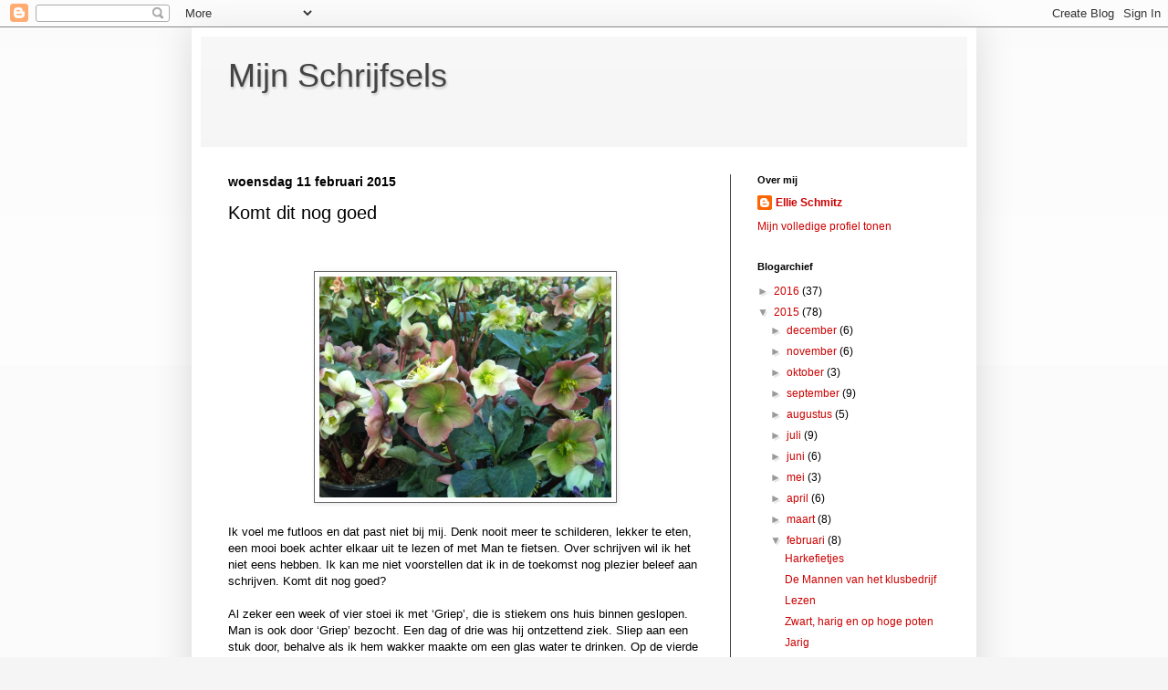

--- FILE ---
content_type: text/html; charset=UTF-8
request_url: https://ellieschmitz.blogspot.com/2015/02/komt-dit-nog-goed.html?showComment=1423681373680
body_size: 23176
content:
<!DOCTYPE html>
<html class='v2' dir='ltr' lang='nl'>
<head>
<link href='https://www.blogger.com/static/v1/widgets/335934321-css_bundle_v2.css' rel='stylesheet' type='text/css'/>
<meta content='width=1100' name='viewport'/>
<meta content='text/html; charset=UTF-8' http-equiv='Content-Type'/>
<meta content='blogger' name='generator'/>
<link href='https://ellieschmitz.blogspot.com/favicon.ico' rel='icon' type='image/x-icon'/>
<link href='http://ellieschmitz.blogspot.com/2015/02/komt-dit-nog-goed.html' rel='canonical'/>
<link rel="alternate" type="application/atom+xml" title="Mijn Schrijfsels - Atom" href="https://ellieschmitz.blogspot.com/feeds/posts/default" />
<link rel="alternate" type="application/rss+xml" title="Mijn Schrijfsels - RSS" href="https://ellieschmitz.blogspot.com/feeds/posts/default?alt=rss" />
<link rel="service.post" type="application/atom+xml" title="Mijn Schrijfsels - Atom" href="https://www.blogger.com/feeds/4433480641596548339/posts/default" />

<link rel="alternate" type="application/atom+xml" title="Mijn Schrijfsels - Atom" href="https://ellieschmitz.blogspot.com/feeds/4962494318369133198/comments/default" />
<!--Can't find substitution for tag [blog.ieCssRetrofitLinks]-->
<link href='https://blogger.googleusercontent.com/img/b/R29vZ2xl/AVvXsEibGXL6-tFjxl4E-yTjTmXcZOpnpbchz63LKHP5YG-eie-ycRPcjB85UP2wU9iNwRZYWTXdNayT3gICes5oYboudK9SY3HdMT0bV_jxRZhyphenhyphenzbdGEcwtv7iD7MojuOgbBZjcUgcz2WycHRBj/s1600/helleborus_pink_beauty__1+(2).jpg' rel='image_src'/>
<meta content='http://ellieschmitz.blogspot.com/2015/02/komt-dit-nog-goed.html' property='og:url'/>
<meta content='Komt dit nog goed' property='og:title'/>
<meta content='           Ik voel me futloos en dat past niet bij mij. Denk nooit meer te schilderen, lekker te eten, een mooi boek achter elkaar uit te le...' property='og:description'/>
<meta content='https://blogger.googleusercontent.com/img/b/R29vZ2xl/AVvXsEibGXL6-tFjxl4E-yTjTmXcZOpnpbchz63LKHP5YG-eie-ycRPcjB85UP2wU9iNwRZYWTXdNayT3gICes5oYboudK9SY3HdMT0bV_jxRZhyphenhyphenzbdGEcwtv7iD7MojuOgbBZjcUgcz2WycHRBj/w1200-h630-p-k-no-nu/helleborus_pink_beauty__1+(2).jpg' property='og:image'/>
<title>Mijn Schrijfsels: Komt dit nog goed</title>
<style id='page-skin-1' type='text/css'><!--
/*
-----------------------------------------------
Blogger Template Style
Name:     Simple
Designer: Blogger
URL:      www.blogger.com
----------------------------------------------- */
/* Content
----------------------------------------------- */
body {
font: normal normal 12px Arial, Tahoma, Helvetica, FreeSans, sans-serif;
color: #000000;
background: #f5f5f5 none repeat scroll top left;
padding: 0 40px 40px 40px;
}
html body .region-inner {
min-width: 0;
max-width: 100%;
width: auto;
}
h2 {
font-size: 22px;
}
a:link {
text-decoration:none;
color: #cc0000;
}
a:visited {
text-decoration:none;
color: #888888;
}
a:hover {
text-decoration:underline;
color: #ff9900;
}
.body-fauxcolumn-outer .fauxcolumn-inner {
background: transparent url(https://resources.blogblog.com/blogblog/data/1kt/simple/body_gradient_tile_light.png) repeat scroll top left;
_background-image: none;
}
.body-fauxcolumn-outer .cap-top {
position: absolute;
z-index: 1;
height: 400px;
width: 100%;
}
.body-fauxcolumn-outer .cap-top .cap-left {
width: 100%;
background: transparent url(https://resources.blogblog.com/blogblog/data/1kt/simple/gradients_light.png) repeat-x scroll top left;
_background-image: none;
}
.content-outer {
-moz-box-shadow: 0 0 40px rgba(0, 0, 0, .15);
-webkit-box-shadow: 0 0 5px rgba(0, 0, 0, .15);
-goog-ms-box-shadow: 0 0 10px #333333;
box-shadow: 0 0 40px rgba(0, 0, 0, .15);
margin-bottom: 1px;
}
.content-inner {
padding: 10px 10px;
}
.content-inner {
background-color: #ffffff;
}
/* Header
----------------------------------------------- */
.header-outer {
background: #f5f5f5 url(https://resources.blogblog.com/blogblog/data/1kt/simple/gradients_light.png) repeat-x scroll 0 -400px;
_background-image: none;
}
.Header h1 {
font: normal normal 36px Arial, Tahoma, Helvetica, FreeSans, sans-serif;
color: #444444;
text-shadow: 1px 2px 3px rgba(0, 0, 0, .2);
}
.Header h1 a {
color: #444444;
}
.Header .description {
font-size: 140%;
color: #f5f5f5;
}
.header-inner .Header .titlewrapper {
padding: 22px 30px;
}
.header-inner .Header .descriptionwrapper {
padding: 0 30px;
}
/* Tabs
----------------------------------------------- */
.tabs-inner .section:first-child {
border-top: 0 solid #666666;
}
.tabs-inner .section:first-child ul {
margin-top: -0;
border-top: 0 solid #666666;
border-left: 0 solid #666666;
border-right: 0 solid #666666;
}
.tabs-inner .widget ul {
background: #f5f5f5 url(https://resources.blogblog.com/blogblog/data/1kt/simple/gradients_light.png) repeat-x scroll 0 -800px;
_background-image: none;
border-bottom: 1px solid #666666;
margin-top: 0;
margin-left: -30px;
margin-right: -30px;
}
.tabs-inner .widget li a {
display: inline-block;
padding: .6em 1em;
font: normal normal 14px Arial, Tahoma, Helvetica, FreeSans, sans-serif;
color: #999999;
border-left: 1px solid #ffffff;
border-right: 1px solid #666666;
}
.tabs-inner .widget li:first-child a {
border-left: none;
}
.tabs-inner .widget li.selected a, .tabs-inner .widget li a:hover {
color: #000000;
background-color: #eeeeee;
text-decoration: none;
}
/* Columns
----------------------------------------------- */
.main-outer {
border-top: 0 solid #444444;
}
.fauxcolumn-left-outer .fauxcolumn-inner {
border-right: 1px solid #444444;
}
.fauxcolumn-right-outer .fauxcolumn-inner {
border-left: 1px solid #444444;
}
/* Headings
----------------------------------------------- */
div.widget > h2,
div.widget h2.title {
margin: 0 0 1em 0;
font: normal bold 11px Arial, Tahoma, Helvetica, FreeSans, sans-serif;
color: #000000;
}
/* Widgets
----------------------------------------------- */
.widget .zippy {
color: #999999;
text-shadow: 2px 2px 1px rgba(0, 0, 0, .1);
}
.widget .popular-posts ul {
list-style: none;
}
/* Posts
----------------------------------------------- */
h2.date-header {
font: normal bold 14px Arial, Tahoma, Helvetica, FreeSans, sans-serif;
}
.date-header span {
background-color: transparent;
color: #000000;
padding: inherit;
letter-spacing: inherit;
margin: inherit;
}
.main-inner {
padding-top: 30px;
padding-bottom: 30px;
}
.main-inner .column-center-inner {
padding: 0 15px;
}
.main-inner .column-center-inner .section {
margin: 0 15px;
}
.post {
margin: 0 0 25px 0;
}
h3.post-title, .comments h4 {
font: normal normal 20px Arial, Tahoma, Helvetica, FreeSans, sans-serif;
margin: .75em 0 0;
}
.post-body {
font-size: 110%;
line-height: 1.4;
position: relative;
}
.post-body img, .post-body .tr-caption-container, .Profile img, .Image img,
.BlogList .item-thumbnail img {
padding: 2px;
background: #ffffff;
border: 1px solid #666666;
-moz-box-shadow: 1px 1px 5px rgba(0, 0, 0, .1);
-webkit-box-shadow: 1px 1px 5px rgba(0, 0, 0, .1);
box-shadow: 1px 1px 5px rgba(0, 0, 0, .1);
}
.post-body img, .post-body .tr-caption-container {
padding: 5px;
}
.post-body .tr-caption-container {
color: #000000;
}
.post-body .tr-caption-container img {
padding: 0;
background: transparent;
border: none;
-moz-box-shadow: 0 0 0 rgba(0, 0, 0, .1);
-webkit-box-shadow: 0 0 0 rgba(0, 0, 0, .1);
box-shadow: 0 0 0 rgba(0, 0, 0, .1);
}
.post-header {
margin: 0 0 1.5em;
line-height: 1.6;
font-size: 90%;
}
.post-footer {
margin: 20px -2px 0;
padding: 5px 10px;
color: #666666;
background-color: #ffffff;
border-bottom: 1px solid #666666;
line-height: 1.6;
font-size: 90%;
}
#comments .comment-author {
padding-top: 1.5em;
border-top: 1px solid #444444;
background-position: 0 1.5em;
}
#comments .comment-author:first-child {
padding-top: 0;
border-top: none;
}
.avatar-image-container {
margin: .2em 0 0;
}
#comments .avatar-image-container img {
border: 1px solid #666666;
}
/* Comments
----------------------------------------------- */
.comments .comments-content .icon.blog-author {
background-repeat: no-repeat;
background-image: url([data-uri]);
}
.comments .comments-content .loadmore a {
border-top: 1px solid #999999;
border-bottom: 1px solid #999999;
}
.comments .comment-thread.inline-thread {
background-color: #ffffff;
}
.comments .continue {
border-top: 2px solid #999999;
}
/* Accents
---------------------------------------------- */
.section-columns td.columns-cell {
border-left: 1px solid #444444;
}
.blog-pager {
background: transparent none no-repeat scroll top center;
}
.blog-pager-older-link, .home-link,
.blog-pager-newer-link {
background-color: #ffffff;
padding: 5px;
}
.footer-outer {
border-top: 0 dashed #bbbbbb;
}
/* Mobile
----------------------------------------------- */
body.mobile  {
background-size: auto;
}
.mobile .body-fauxcolumn-outer {
background: transparent none repeat scroll top left;
}
.mobile .body-fauxcolumn-outer .cap-top {
background-size: 100% auto;
}
.mobile .content-outer {
-webkit-box-shadow: 0 0 3px rgba(0, 0, 0, .15);
box-shadow: 0 0 3px rgba(0, 0, 0, .15);
}
.mobile .tabs-inner .widget ul {
margin-left: 0;
margin-right: 0;
}
.mobile .post {
margin: 0;
}
.mobile .main-inner .column-center-inner .section {
margin: 0;
}
.mobile .date-header span {
padding: 0.1em 10px;
margin: 0 -10px;
}
.mobile h3.post-title {
margin: 0;
}
.mobile .blog-pager {
background: transparent none no-repeat scroll top center;
}
.mobile .footer-outer {
border-top: none;
}
.mobile .main-inner, .mobile .footer-inner {
background-color: #ffffff;
}
.mobile-index-contents {
color: #000000;
}
.mobile-link-button {
background-color: #cc0000;
}
.mobile-link-button a:link, .mobile-link-button a:visited {
color: #ffffff;
}
.mobile .tabs-inner .section:first-child {
border-top: none;
}
.mobile .tabs-inner .PageList .widget-content {
background-color: #eeeeee;
color: #000000;
border-top: 1px solid #666666;
border-bottom: 1px solid #666666;
}
.mobile .tabs-inner .PageList .widget-content .pagelist-arrow {
border-left: 1px solid #666666;
}

--></style>
<style id='template-skin-1' type='text/css'><!--
body {
min-width: 860px;
}
.content-outer, .content-fauxcolumn-outer, .region-inner {
min-width: 860px;
max-width: 860px;
_width: 860px;
}
.main-inner .columns {
padding-left: 0px;
padding-right: 260px;
}
.main-inner .fauxcolumn-center-outer {
left: 0px;
right: 260px;
/* IE6 does not respect left and right together */
_width: expression(this.parentNode.offsetWidth -
parseInt("0px") -
parseInt("260px") + 'px');
}
.main-inner .fauxcolumn-left-outer {
width: 0px;
}
.main-inner .fauxcolumn-right-outer {
width: 260px;
}
.main-inner .column-left-outer {
width: 0px;
right: 100%;
margin-left: -0px;
}
.main-inner .column-right-outer {
width: 260px;
margin-right: -260px;
}
#layout {
min-width: 0;
}
#layout .content-outer {
min-width: 0;
width: 800px;
}
#layout .region-inner {
min-width: 0;
width: auto;
}
body#layout div.add_widget {
padding: 8px;
}
body#layout div.add_widget a {
margin-left: 32px;
}
--></style>
<link href='https://www.blogger.com/dyn-css/authorization.css?targetBlogID=4433480641596548339&amp;zx=04571c39-3e61-41ad-ab8e-464fc36ab492' media='none' onload='if(media!=&#39;all&#39;)media=&#39;all&#39;' rel='stylesheet'/><noscript><link href='https://www.blogger.com/dyn-css/authorization.css?targetBlogID=4433480641596548339&amp;zx=04571c39-3e61-41ad-ab8e-464fc36ab492' rel='stylesheet'/></noscript>
<meta name='google-adsense-platform-account' content='ca-host-pub-1556223355139109'/>
<meta name='google-adsense-platform-domain' content='blogspot.com'/>

</head>
<body class='loading variant-bold'>
<div class='navbar section' id='navbar' name='Navbar'><div class='widget Navbar' data-version='1' id='Navbar1'><script type="text/javascript">
    function setAttributeOnload(object, attribute, val) {
      if(window.addEventListener) {
        window.addEventListener('load',
          function(){ object[attribute] = val; }, false);
      } else {
        window.attachEvent('onload', function(){ object[attribute] = val; });
      }
    }
  </script>
<div id="navbar-iframe-container"></div>
<script type="text/javascript" src="https://apis.google.com/js/platform.js"></script>
<script type="text/javascript">
      gapi.load("gapi.iframes:gapi.iframes.style.bubble", function() {
        if (gapi.iframes && gapi.iframes.getContext) {
          gapi.iframes.getContext().openChild({
              url: 'https://www.blogger.com/navbar/4433480641596548339?po\x3d4962494318369133198\x26origin\x3dhttps://ellieschmitz.blogspot.com',
              where: document.getElementById("navbar-iframe-container"),
              id: "navbar-iframe"
          });
        }
      });
    </script><script type="text/javascript">
(function() {
var script = document.createElement('script');
script.type = 'text/javascript';
script.src = '//pagead2.googlesyndication.com/pagead/js/google_top_exp.js';
var head = document.getElementsByTagName('head')[0];
if (head) {
head.appendChild(script);
}})();
</script>
</div></div>
<div class='body-fauxcolumns'>
<div class='fauxcolumn-outer body-fauxcolumn-outer'>
<div class='cap-top'>
<div class='cap-left'></div>
<div class='cap-right'></div>
</div>
<div class='fauxborder-left'>
<div class='fauxborder-right'></div>
<div class='fauxcolumn-inner'>
</div>
</div>
<div class='cap-bottom'>
<div class='cap-left'></div>
<div class='cap-right'></div>
</div>
</div>
</div>
<div class='content'>
<div class='content-fauxcolumns'>
<div class='fauxcolumn-outer content-fauxcolumn-outer'>
<div class='cap-top'>
<div class='cap-left'></div>
<div class='cap-right'></div>
</div>
<div class='fauxborder-left'>
<div class='fauxborder-right'></div>
<div class='fauxcolumn-inner'>
</div>
</div>
<div class='cap-bottom'>
<div class='cap-left'></div>
<div class='cap-right'></div>
</div>
</div>
</div>
<div class='content-outer'>
<div class='content-cap-top cap-top'>
<div class='cap-left'></div>
<div class='cap-right'></div>
</div>
<div class='fauxborder-left content-fauxborder-left'>
<div class='fauxborder-right content-fauxborder-right'></div>
<div class='content-inner'>
<header>
<div class='header-outer'>
<div class='header-cap-top cap-top'>
<div class='cap-left'></div>
<div class='cap-right'></div>
</div>
<div class='fauxborder-left header-fauxborder-left'>
<div class='fauxborder-right header-fauxborder-right'></div>
<div class='region-inner header-inner'>
<div class='header section' id='header' name='Koptekst'><div class='widget Header' data-version='1' id='Header1'>
<div id='header-inner'>
<div class='titlewrapper'>
<h1 class='title'>
<a href='https://ellieschmitz.blogspot.com/'>
Mijn Schrijfsels
</a>
</h1>
</div>
<div class='descriptionwrapper'>
<p class='description'><span>
</span></p>
</div>
</div>
</div></div>
</div>
</div>
<div class='header-cap-bottom cap-bottom'>
<div class='cap-left'></div>
<div class='cap-right'></div>
</div>
</div>
</header>
<div class='tabs-outer'>
<div class='tabs-cap-top cap-top'>
<div class='cap-left'></div>
<div class='cap-right'></div>
</div>
<div class='fauxborder-left tabs-fauxborder-left'>
<div class='fauxborder-right tabs-fauxborder-right'></div>
<div class='region-inner tabs-inner'>
<div class='tabs no-items section' id='crosscol' name='Alle kolommen'></div>
<div class='tabs no-items section' id='crosscol-overflow' name='Cross-Column 2'></div>
</div>
</div>
<div class='tabs-cap-bottom cap-bottom'>
<div class='cap-left'></div>
<div class='cap-right'></div>
</div>
</div>
<div class='main-outer'>
<div class='main-cap-top cap-top'>
<div class='cap-left'></div>
<div class='cap-right'></div>
</div>
<div class='fauxborder-left main-fauxborder-left'>
<div class='fauxborder-right main-fauxborder-right'></div>
<div class='region-inner main-inner'>
<div class='columns fauxcolumns'>
<div class='fauxcolumn-outer fauxcolumn-center-outer'>
<div class='cap-top'>
<div class='cap-left'></div>
<div class='cap-right'></div>
</div>
<div class='fauxborder-left'>
<div class='fauxborder-right'></div>
<div class='fauxcolumn-inner'>
</div>
</div>
<div class='cap-bottom'>
<div class='cap-left'></div>
<div class='cap-right'></div>
</div>
</div>
<div class='fauxcolumn-outer fauxcolumn-left-outer'>
<div class='cap-top'>
<div class='cap-left'></div>
<div class='cap-right'></div>
</div>
<div class='fauxborder-left'>
<div class='fauxborder-right'></div>
<div class='fauxcolumn-inner'>
</div>
</div>
<div class='cap-bottom'>
<div class='cap-left'></div>
<div class='cap-right'></div>
</div>
</div>
<div class='fauxcolumn-outer fauxcolumn-right-outer'>
<div class='cap-top'>
<div class='cap-left'></div>
<div class='cap-right'></div>
</div>
<div class='fauxborder-left'>
<div class='fauxborder-right'></div>
<div class='fauxcolumn-inner'>
</div>
</div>
<div class='cap-bottom'>
<div class='cap-left'></div>
<div class='cap-right'></div>
</div>
</div>
<!-- corrects IE6 width calculation -->
<div class='columns-inner'>
<div class='column-center-outer'>
<div class='column-center-inner'>
<div class='main section' id='main' name='Algemeen'><div class='widget Blog' data-version='1' id='Blog1'>
<div class='blog-posts hfeed'>

          <div class="date-outer">
        
<h2 class='date-header'><span>woensdag 11 februari 2015</span></h2>

          <div class="date-posts">
        
<div class='post-outer'>
<div class='post hentry uncustomized-post-template' itemprop='blogPost' itemscope='itemscope' itemtype='http://schema.org/BlogPosting'>
<meta content='https://blogger.googleusercontent.com/img/b/R29vZ2xl/AVvXsEibGXL6-tFjxl4E-yTjTmXcZOpnpbchz63LKHP5YG-eie-ycRPcjB85UP2wU9iNwRZYWTXdNayT3gICes5oYboudK9SY3HdMT0bV_jxRZhyphenhyphenzbdGEcwtv7iD7MojuOgbBZjcUgcz2WycHRBj/s1600/helleborus_pink_beauty__1+(2).jpg' itemprop='image_url'/>
<meta content='4433480641596548339' itemprop='blogId'/>
<meta content='4962494318369133198' itemprop='postId'/>
<a name='4962494318369133198'></a>
<h3 class='post-title entry-title' itemprop='name'>
Komt dit nog goed
</h3>
<div class='post-header'>
<div class='post-header-line-1'></div>
</div>
<div class='post-body entry-content' id='post-body-4962494318369133198' itemprop='description articleBody'>
<div class="separator" style="clear: both; text-align: center;">
</div>
<!--[if gte mso 9]><xml>
 <o:OfficeDocumentSettings>
  <o:RelyOnVML/>
  <o:AllowPNG/>
 </o:OfficeDocumentSettings>
</xml><![endif]--><br />
<!--[if gte mso 9]><xml>
 <w:WordDocument>
  <w:View>Normal</w:View>
  <w:Zoom>0</w:Zoom>
  <w:TrackMoves/>
  <w:TrackFormatting/>
  <w:HyphenationZone>21</w:HyphenationZone>
  <w:PunctuationKerning/>
  <w:ValidateAgainstSchemas/>
  <w:SaveIfXMLInvalid>false</w:SaveIfXMLInvalid>
  <w:IgnoreMixedContent>false</w:IgnoreMixedContent>
  <w:AlwaysShowPlaceholderText>false</w:AlwaysShowPlaceholderText>
  <w:DoNotPromoteQF/>
  <w:LidThemeOther>NL</w:LidThemeOther>
  <w:LidThemeAsian>X-NONE</w:LidThemeAsian>
  <w:LidThemeComplexScript>X-NONE</w:LidThemeComplexScript>
  <w:Compatibility>
   <w:BreakWrappedTables/>
   <w:SnapToGridInCell/>
   <w:WrapTextWithPunct/>
   <w:UseAsianBreakRules/>
   <w:DontGrowAutofit/>
   <w:SplitPgBreakAndParaMark/>
   <w:EnableOpenTypeKerning/>
   <w:DontFlipMirrorIndents/>
   <w:OverrideTableStyleHps/>
  </w:Compatibility>
  <m:mathPr>
   <m:mathFont m:val="Cambria Math"/>
   <m:brkBin m:val="before"/>
   <m:brkBinSub m:val="&#45;-"/>
   <m:smallFrac m:val="off"/>
   <m:dispDef/>
   <m:lMargin m:val="0"/>
   <m:rMargin m:val="0"/>
   <m:defJc m:val="centerGroup"/>
   <m:wrapIndent m:val="1440"/>
   <m:intLim m:val="subSup"/>
   <m:naryLim m:val="undOvr"/>
  </m:mathPr></w:WordDocument>
</xml><![endif]--><!--[if gte mso 9]><xml>
 <w:LatentStyles DefLockedState="false" DefUnhideWhenUsed="false"
  DefSemiHidden="false" DefQFormat="false" DefPriority="99"
  LatentStyleCount="371">
  <w:LsdException Locked="false" Priority="0" QFormat="true" Name="Normal"/>
  <w:LsdException Locked="false" Priority="9" QFormat="true" Name="heading 1"/>
  <w:LsdException Locked="false" Priority="9" SemiHidden="true"
   UnhideWhenUsed="true" QFormat="true" Name="heading 2"/>
  <w:LsdException Locked="false" Priority="9" SemiHidden="true"
   UnhideWhenUsed="true" QFormat="true" Name="heading 3"/>
  <w:LsdException Locked="false" Priority="9" SemiHidden="true"
   UnhideWhenUsed="true" QFormat="true" Name="heading 4"/>
  <w:LsdException Locked="false" Priority="9" SemiHidden="true"
   UnhideWhenUsed="true" QFormat="true" Name="heading 5"/>
  <w:LsdException Locked="false" Priority="9" SemiHidden="true"
   UnhideWhenUsed="true" QFormat="true" Name="heading 6"/>
  <w:LsdException Locked="false" Priority="9" SemiHidden="true"
   UnhideWhenUsed="true" QFormat="true" Name="heading 7"/>
  <w:LsdException Locked="false" Priority="9" SemiHidden="true"
   UnhideWhenUsed="true" QFormat="true" Name="heading 8"/>
  <w:LsdException Locked="false" Priority="9" SemiHidden="true"
   UnhideWhenUsed="true" QFormat="true" Name="heading 9"/>
  <w:LsdException Locked="false" SemiHidden="true" UnhideWhenUsed="true"
   Name="index 1"/>
  <w:LsdException Locked="false" SemiHidden="true" UnhideWhenUsed="true"
   Name="index 2"/>
  <w:LsdException Locked="false" SemiHidden="true" UnhideWhenUsed="true"
   Name="index 3"/>
  <w:LsdException Locked="false" SemiHidden="true" UnhideWhenUsed="true"
   Name="index 4"/>
  <w:LsdException Locked="false" SemiHidden="true" UnhideWhenUsed="true"
   Name="index 5"/>
  <w:LsdException Locked="false" SemiHidden="true" UnhideWhenUsed="true"
   Name="index 6"/>
  <w:LsdException Locked="false" SemiHidden="true" UnhideWhenUsed="true"
   Name="index 7"/>
  <w:LsdException Locked="false" SemiHidden="true" UnhideWhenUsed="true"
   Name="index 8"/>
  <w:LsdException Locked="false" SemiHidden="true" UnhideWhenUsed="true"
   Name="index 9"/>
  <w:LsdException Locked="false" Priority="39" SemiHidden="true"
   UnhideWhenUsed="true" Name="toc 1"/>
  <w:LsdException Locked="false" Priority="39" SemiHidden="true"
   UnhideWhenUsed="true" Name="toc 2"/>
  <w:LsdException Locked="false" Priority="39" SemiHidden="true"
   UnhideWhenUsed="true" Name="toc 3"/>
  <w:LsdException Locked="false" Priority="39" SemiHidden="true"
   UnhideWhenUsed="true" Name="toc 4"/>
  <w:LsdException Locked="false" Priority="39" SemiHidden="true"
   UnhideWhenUsed="true" Name="toc 5"/>
  <w:LsdException Locked="false" Priority="39" SemiHidden="true"
   UnhideWhenUsed="true" Name="toc 6"/>
  <w:LsdException Locked="false" Priority="39" SemiHidden="true"
   UnhideWhenUsed="true" Name="toc 7"/>
  <w:LsdException Locked="false" Priority="39" SemiHidden="true"
   UnhideWhenUsed="true" Name="toc 8"/>
  <w:LsdException Locked="false" Priority="39" SemiHidden="true"
   UnhideWhenUsed="true" Name="toc 9"/>
  <w:LsdException Locked="false" SemiHidden="true" UnhideWhenUsed="true"
   Name="Normal Indent"/>
  <w:LsdException Locked="false" SemiHidden="true" UnhideWhenUsed="true"
   Name="footnote text"/>
  <w:LsdException Locked="false" SemiHidden="true" UnhideWhenUsed="true"
   Name="annotation text"/>
  <w:LsdException Locked="false" SemiHidden="true" UnhideWhenUsed="true"
   Name="header"/>
  <w:LsdException Locked="false" SemiHidden="true" UnhideWhenUsed="true"
   Name="footer"/>
  <w:LsdException Locked="false" SemiHidden="true" UnhideWhenUsed="true"
   Name="index heading"/>
  <w:LsdException Locked="false" Priority="35" SemiHidden="true"
   UnhideWhenUsed="true" QFormat="true" Name="caption"/>
  <w:LsdException Locked="false" SemiHidden="true" UnhideWhenUsed="true"
   Name="table of figures"/>
  <w:LsdException Locked="false" SemiHidden="true" UnhideWhenUsed="true"
   Name="envelope address"/>
  <w:LsdException Locked="false" SemiHidden="true" UnhideWhenUsed="true"
   Name="envelope return"/>
  <w:LsdException Locked="false" SemiHidden="true" UnhideWhenUsed="true"
   Name="footnote reference"/>
  <w:LsdException Locked="false" SemiHidden="true" UnhideWhenUsed="true"
   Name="annotation reference"/>
  <w:LsdException Locked="false" SemiHidden="true" UnhideWhenUsed="true"
   Name="line number"/>
  <w:LsdException Locked="false" SemiHidden="true" UnhideWhenUsed="true"
   Name="page number"/>
  <w:LsdException Locked="false" SemiHidden="true" UnhideWhenUsed="true"
   Name="endnote reference"/>
  <w:LsdException Locked="false" SemiHidden="true" UnhideWhenUsed="true"
   Name="endnote text"/>
  <w:LsdException Locked="false" SemiHidden="true" UnhideWhenUsed="true"
   Name="table of authorities"/>
  <w:LsdException Locked="false" SemiHidden="true" UnhideWhenUsed="true"
   Name="macro"/>
  <w:LsdException Locked="false" SemiHidden="true" UnhideWhenUsed="true"
   Name="toa heading"/>
  <w:LsdException Locked="false" SemiHidden="true" UnhideWhenUsed="true"
   Name="List"/>
  <w:LsdException Locked="false" SemiHidden="true" UnhideWhenUsed="true"
   Name="List Bullet"/>
  <w:LsdException Locked="false" SemiHidden="true" UnhideWhenUsed="true"
   Name="List Number"/>
  <w:LsdException Locked="false" SemiHidden="true" UnhideWhenUsed="true"
   Name="List 2"/>
  <w:LsdException Locked="false" SemiHidden="true" UnhideWhenUsed="true"
   Name="List 3"/>
  <w:LsdException Locked="false" SemiHidden="true" UnhideWhenUsed="true"
   Name="List 4"/>
  <w:LsdException Locked="false" SemiHidden="true" UnhideWhenUsed="true"
   Name="List 5"/>
  <w:LsdException Locked="false" SemiHidden="true" UnhideWhenUsed="true"
   Name="List Bullet 2"/>
  <w:LsdException Locked="false" SemiHidden="true" UnhideWhenUsed="true"
   Name="List Bullet 3"/>
  <w:LsdException Locked="false" SemiHidden="true" UnhideWhenUsed="true"
   Name="List Bullet 4"/>
  <w:LsdException Locked="false" SemiHidden="true" UnhideWhenUsed="true"
   Name="List Bullet 5"/>
  <w:LsdException Locked="false" SemiHidden="true" UnhideWhenUsed="true"
   Name="List Number 2"/>
  <w:LsdException Locked="false" SemiHidden="true" UnhideWhenUsed="true"
   Name="List Number 3"/>
  <w:LsdException Locked="false" SemiHidden="true" UnhideWhenUsed="true"
   Name="List Number 4"/>
  <w:LsdException Locked="false" SemiHidden="true" UnhideWhenUsed="true"
   Name="List Number 5"/>
  <w:LsdException Locked="false" Priority="10" QFormat="true" Name="Title"/>
  <w:LsdException Locked="false" SemiHidden="true" UnhideWhenUsed="true"
   Name="Closing"/>
  <w:LsdException Locked="false" SemiHidden="true" UnhideWhenUsed="true"
   Name="Signature"/>
  <w:LsdException Locked="false" Priority="1" SemiHidden="true"
   UnhideWhenUsed="true" Name="Default Paragraph Font"/>
  <w:LsdException Locked="false" SemiHidden="true" UnhideWhenUsed="true"
   Name="Body Text"/>
  <w:LsdException Locked="false" SemiHidden="true" UnhideWhenUsed="true"
   Name="Body Text Indent"/>
  <w:LsdException Locked="false" SemiHidden="true" UnhideWhenUsed="true"
   Name="List Continue"/>
  <w:LsdException Locked="false" SemiHidden="true" UnhideWhenUsed="true"
   Name="List Continue 2"/>
  <w:LsdException Locked="false" SemiHidden="true" UnhideWhenUsed="true"
   Name="List Continue 3"/>
  <w:LsdException Locked="false" SemiHidden="true" UnhideWhenUsed="true"
   Name="List Continue 4"/>
  <w:LsdException Locked="false" SemiHidden="true" UnhideWhenUsed="true"
   Name="List Continue 5"/>
  <w:LsdException Locked="false" SemiHidden="true" UnhideWhenUsed="true"
   Name="Message Header"/>
  <w:LsdException Locked="false" Priority="11" QFormat="true" Name="Subtitle"/>
  <w:LsdException Locked="false" SemiHidden="true" UnhideWhenUsed="true"
   Name="Salutation"/>
  <w:LsdException Locked="false" SemiHidden="true" UnhideWhenUsed="true"
   Name="Date"/>
  <w:LsdException Locked="false" SemiHidden="true" UnhideWhenUsed="true"
   Name="Body Text First Indent"/>
  <w:LsdException Locked="false" SemiHidden="true" UnhideWhenUsed="true"
   Name="Body Text First Indent 2"/>
  <w:LsdException Locked="false" SemiHidden="true" UnhideWhenUsed="true"
   Name="Note Heading"/>
  <w:LsdException Locked="false" SemiHidden="true" UnhideWhenUsed="true"
   Name="Body Text 2"/>
  <w:LsdException Locked="false" SemiHidden="true" UnhideWhenUsed="true"
   Name="Body Text 3"/>
  <w:LsdException Locked="false" SemiHidden="true" UnhideWhenUsed="true"
   Name="Body Text Indent 2"/>
  <w:LsdException Locked="false" SemiHidden="true" UnhideWhenUsed="true"
   Name="Body Text Indent 3"/>
  <w:LsdException Locked="false" SemiHidden="true" UnhideWhenUsed="true"
   Name="Block Text"/>
  <w:LsdException Locked="false" SemiHidden="true" UnhideWhenUsed="true"
   Name="Hyperlink"/>
  <w:LsdException Locked="false" SemiHidden="true" UnhideWhenUsed="true"
   Name="FollowedHyperlink"/>
  <w:LsdException Locked="false" Priority="22" QFormat="true" Name="Strong"/>
  <w:LsdException Locked="false" Priority="20" QFormat="true" Name="Emphasis"/>
  <w:LsdException Locked="false" SemiHidden="true" UnhideWhenUsed="true"
   Name="Document Map"/>
  <w:LsdException Locked="false" SemiHidden="true" UnhideWhenUsed="true"
   Name="Plain Text"/>
  <w:LsdException Locked="false" SemiHidden="true" UnhideWhenUsed="true"
   Name="E-mail Signature"/>
  <w:LsdException Locked="false" SemiHidden="true" UnhideWhenUsed="true"
   Name="HTML Top of Form"/>
  <w:LsdException Locked="false" SemiHidden="true" UnhideWhenUsed="true"
   Name="HTML Bottom of Form"/>
  <w:LsdException Locked="false" SemiHidden="true" UnhideWhenUsed="true"
   Name="Normal (Web)"/>
  <w:LsdException Locked="false" SemiHidden="true" UnhideWhenUsed="true"
   Name="HTML Acronym"/>
  <w:LsdException Locked="false" SemiHidden="true" UnhideWhenUsed="true"
   Name="HTML Address"/>
  <w:LsdException Locked="false" SemiHidden="true" UnhideWhenUsed="true"
   Name="HTML Cite"/>
  <w:LsdException Locked="false" SemiHidden="true" UnhideWhenUsed="true"
   Name="HTML Code"/>
  <w:LsdException Locked="false" SemiHidden="true" UnhideWhenUsed="true"
   Name="HTML Definition"/>
  <w:LsdException Locked="false" SemiHidden="true" UnhideWhenUsed="true"
   Name="HTML Keyboard"/>
  <w:LsdException Locked="false" SemiHidden="true" UnhideWhenUsed="true"
   Name="HTML Preformatted"/>
  <w:LsdException Locked="false" SemiHidden="true" UnhideWhenUsed="true"
   Name="HTML Sample"/>
  <w:LsdException Locked="false" SemiHidden="true" UnhideWhenUsed="true"
   Name="HTML Typewriter"/>
  <w:LsdException Locked="false" SemiHidden="true" UnhideWhenUsed="true"
   Name="HTML Variable"/>
  <w:LsdException Locked="false" SemiHidden="true" UnhideWhenUsed="true"
   Name="Normal Table"/>
  <w:LsdException Locked="false" SemiHidden="true" UnhideWhenUsed="true"
   Name="annotation subject"/>
  <w:LsdException Locked="false" SemiHidden="true" UnhideWhenUsed="true"
   Name="No List"/>
  <w:LsdException Locked="false" SemiHidden="true" UnhideWhenUsed="true"
   Name="Outline List 1"/>
  <w:LsdException Locked="false" SemiHidden="true" UnhideWhenUsed="true"
   Name="Outline List 2"/>
  <w:LsdException Locked="false" SemiHidden="true" UnhideWhenUsed="true"
   Name="Outline List 3"/>
  <w:LsdException Locked="false" SemiHidden="true" UnhideWhenUsed="true"
   Name="Table Simple 1"/>
  <w:LsdException Locked="false" SemiHidden="true" UnhideWhenUsed="true"
   Name="Table Simple 2"/>
  <w:LsdException Locked="false" SemiHidden="true" UnhideWhenUsed="true"
   Name="Table Simple 3"/>
  <w:LsdException Locked="false" SemiHidden="true" UnhideWhenUsed="true"
   Name="Table Classic 1"/>
  <w:LsdException Locked="false" SemiHidden="true" UnhideWhenUsed="true"
   Name="Table Classic 2"/>
  <w:LsdException Locked="false" SemiHidden="true" UnhideWhenUsed="true"
   Name="Table Classic 3"/>
  <w:LsdException Locked="false" SemiHidden="true" UnhideWhenUsed="true"
   Name="Table Classic 4"/>
  <w:LsdException Locked="false" SemiHidden="true" UnhideWhenUsed="true"
   Name="Table Colorful 1"/>
  <w:LsdException Locked="false" SemiHidden="true" UnhideWhenUsed="true"
   Name="Table Colorful 2"/>
  <w:LsdException Locked="false" SemiHidden="true" UnhideWhenUsed="true"
   Name="Table Colorful 3"/>
  <w:LsdException Locked="false" SemiHidden="true" UnhideWhenUsed="true"
   Name="Table Columns 1"/>
  <w:LsdException Locked="false" SemiHidden="true" UnhideWhenUsed="true"
   Name="Table Columns 2"/>
  <w:LsdException Locked="false" SemiHidden="true" UnhideWhenUsed="true"
   Name="Table Columns 3"/>
  <w:LsdException Locked="false" SemiHidden="true" UnhideWhenUsed="true"
   Name="Table Columns 4"/>
  <w:LsdException Locked="false" SemiHidden="true" UnhideWhenUsed="true"
   Name="Table Columns 5"/>
  <w:LsdException Locked="false" SemiHidden="true" UnhideWhenUsed="true"
   Name="Table Grid 1"/>
  <w:LsdException Locked="false" SemiHidden="true" UnhideWhenUsed="true"
   Name="Table Grid 2"/>
  <w:LsdException Locked="false" SemiHidden="true" UnhideWhenUsed="true"
   Name="Table Grid 3"/>
  <w:LsdException Locked="false" SemiHidden="true" UnhideWhenUsed="true"
   Name="Table Grid 4"/>
  <w:LsdException Locked="false" SemiHidden="true" UnhideWhenUsed="true"
   Name="Table Grid 5"/>
  <w:LsdException Locked="false" SemiHidden="true" UnhideWhenUsed="true"
   Name="Table Grid 6"/>
  <w:LsdException Locked="false" SemiHidden="true" UnhideWhenUsed="true"
   Name="Table Grid 7"/>
  <w:LsdException Locked="false" SemiHidden="true" UnhideWhenUsed="true"
   Name="Table Grid 8"/>
  <w:LsdException Locked="false" SemiHidden="true" UnhideWhenUsed="true"
   Name="Table List 1"/>
  <w:LsdException Locked="false" SemiHidden="true" UnhideWhenUsed="true"
   Name="Table List 2"/>
  <w:LsdException Locked="false" SemiHidden="true" UnhideWhenUsed="true"
   Name="Table List 3"/>
  <w:LsdException Locked="false" SemiHidden="true" UnhideWhenUsed="true"
   Name="Table List 4"/>
  <w:LsdException Locked="false" SemiHidden="true" UnhideWhenUsed="true"
   Name="Table List 5"/>
  <w:LsdException Locked="false" SemiHidden="true" UnhideWhenUsed="true"
   Name="Table List 6"/>
  <w:LsdException Locked="false" SemiHidden="true" UnhideWhenUsed="true"
   Name="Table List 7"/>
  <w:LsdException Locked="false" SemiHidden="true" UnhideWhenUsed="true"
   Name="Table List 8"/>
  <w:LsdException Locked="false" SemiHidden="true" UnhideWhenUsed="true"
   Name="Table 3D effects 1"/>
  <w:LsdException Locked="false" SemiHidden="true" UnhideWhenUsed="true"
   Name="Table 3D effects 2"/>
  <w:LsdException Locked="false" SemiHidden="true" UnhideWhenUsed="true"
   Name="Table 3D effects 3"/>
  <w:LsdException Locked="false" SemiHidden="true" UnhideWhenUsed="true"
   Name="Table Contemporary"/>
  <w:LsdException Locked="false" SemiHidden="true" UnhideWhenUsed="true"
   Name="Table Elegant"/>
  <w:LsdException Locked="false" SemiHidden="true" UnhideWhenUsed="true"
   Name="Table Professional"/>
  <w:LsdException Locked="false" SemiHidden="true" UnhideWhenUsed="true"
   Name="Table Subtle 1"/>
  <w:LsdException Locked="false" SemiHidden="true" UnhideWhenUsed="true"
   Name="Table Subtle 2"/>
  <w:LsdException Locked="false" SemiHidden="true" UnhideWhenUsed="true"
   Name="Table Web 1"/>
  <w:LsdException Locked="false" SemiHidden="true" UnhideWhenUsed="true"
   Name="Table Web 2"/>
  <w:LsdException Locked="false" SemiHidden="true" UnhideWhenUsed="true"
   Name="Table Web 3"/>
  <w:LsdException Locked="false" SemiHidden="true" UnhideWhenUsed="true"
   Name="Balloon Text"/>
  <w:LsdException Locked="false" Priority="39" Name="Table Grid"/>
  <w:LsdException Locked="false" SemiHidden="true" UnhideWhenUsed="true"
   Name="Table Theme"/>
  <w:LsdException Locked="false" SemiHidden="true" Name="Placeholder Text"/>
  <w:LsdException Locked="false" Priority="1" QFormat="true" Name="No Spacing"/>
  <w:LsdException Locked="false" Priority="60" Name="Light Shading"/>
  <w:LsdException Locked="false" Priority="61" Name="Light List"/>
  <w:LsdException Locked="false" Priority="62" Name="Light Grid"/>
  <w:LsdException Locked="false" Priority="63" Name="Medium Shading 1"/>
  <w:LsdException Locked="false" Priority="64" Name="Medium Shading 2"/>
  <w:LsdException Locked="false" Priority="65" Name="Medium List 1"/>
  <w:LsdException Locked="false" Priority="66" Name="Medium List 2"/>
  <w:LsdException Locked="false" Priority="67" Name="Medium Grid 1"/>
  <w:LsdException Locked="false" Priority="68" Name="Medium Grid 2"/>
  <w:LsdException Locked="false" Priority="69" Name="Medium Grid 3"/>
  <w:LsdException Locked="false" Priority="70" Name="Dark List"/>
  <w:LsdException Locked="false" Priority="71" Name="Colorful Shading"/>
  <w:LsdException Locked="false" Priority="72" Name="Colorful List"/>
  <w:LsdException Locked="false" Priority="73" Name="Colorful Grid"/>
  <w:LsdException Locked="false" Priority="60" Name="Light Shading Accent 1"/>
  <w:LsdException Locked="false" Priority="61" Name="Light List Accent 1"/>
  <w:LsdException Locked="false" Priority="62" Name="Light Grid Accent 1"/>
  <w:LsdException Locked="false" Priority="63" Name="Medium Shading 1 Accent 1"/>
  <w:LsdException Locked="false" Priority="64" Name="Medium Shading 2 Accent 1"/>
  <w:LsdException Locked="false" Priority="65" Name="Medium List 1 Accent 1"/>
  <w:LsdException Locked="false" SemiHidden="true" Name="Revision"/>
  <w:LsdException Locked="false" Priority="34" QFormat="true"
   Name="List Paragraph"/>
  <w:LsdException Locked="false" Priority="29" QFormat="true" Name="Quote"/>
  <w:LsdException Locked="false" Priority="30" QFormat="true"
   Name="Intense Quote"/>
  <w:LsdException Locked="false" Priority="66" Name="Medium List 2 Accent 1"/>
  <w:LsdException Locked="false" Priority="67" Name="Medium Grid 1 Accent 1"/>
  <w:LsdException Locked="false" Priority="68" Name="Medium Grid 2 Accent 1"/>
  <w:LsdException Locked="false" Priority="69" Name="Medium Grid 3 Accent 1"/>
  <w:LsdException Locked="false" Priority="70" Name="Dark List Accent 1"/>
  <w:LsdException Locked="false" Priority="71" Name="Colorful Shading Accent 1"/>
  <w:LsdException Locked="false" Priority="72" Name="Colorful List Accent 1"/>
  <w:LsdException Locked="false" Priority="73" Name="Colorful Grid Accent 1"/>
  <w:LsdException Locked="false" Priority="60" Name="Light Shading Accent 2"/>
  <w:LsdException Locked="false" Priority="61" Name="Light List Accent 2"/>
  <w:LsdException Locked="false" Priority="62" Name="Light Grid Accent 2"/>
  <w:LsdException Locked="false" Priority="63" Name="Medium Shading 1 Accent 2"/>
  <w:LsdException Locked="false" Priority="64" Name="Medium Shading 2 Accent 2"/>
  <w:LsdException Locked="false" Priority="65" Name="Medium List 1 Accent 2"/>
  <w:LsdException Locked="false" Priority="66" Name="Medium List 2 Accent 2"/>
  <w:LsdException Locked="false" Priority="67" Name="Medium Grid 1 Accent 2"/>
  <w:LsdException Locked="false" Priority="68" Name="Medium Grid 2 Accent 2"/>
  <w:LsdException Locked="false" Priority="69" Name="Medium Grid 3 Accent 2"/>
  <w:LsdException Locked="false" Priority="70" Name="Dark List Accent 2"/>
  <w:LsdException Locked="false" Priority="71" Name="Colorful Shading Accent 2"/>
  <w:LsdException Locked="false" Priority="72" Name="Colorful List Accent 2"/>
  <w:LsdException Locked="false" Priority="73" Name="Colorful Grid Accent 2"/>
  <w:LsdException Locked="false" Priority="60" Name="Light Shading Accent 3"/>
  <w:LsdException Locked="false" Priority="61" Name="Light List Accent 3"/>
  <w:LsdException Locked="false" Priority="62" Name="Light Grid Accent 3"/>
  <w:LsdException Locked="false" Priority="63" Name="Medium Shading 1 Accent 3"/>
  <w:LsdException Locked="false" Priority="64" Name="Medium Shading 2 Accent 3"/>
  <w:LsdException Locked="false" Priority="65" Name="Medium List 1 Accent 3"/>
  <w:LsdException Locked="false" Priority="66" Name="Medium List 2 Accent 3"/>
  <w:LsdException Locked="false" Priority="67" Name="Medium Grid 1 Accent 3"/>
  <w:LsdException Locked="false" Priority="68" Name="Medium Grid 2 Accent 3"/>
  <w:LsdException Locked="false" Priority="69" Name="Medium Grid 3 Accent 3"/>
  <w:LsdException Locked="false" Priority="70" Name="Dark List Accent 3"/>
  <w:LsdException Locked="false" Priority="71" Name="Colorful Shading Accent 3"/>
  <w:LsdException Locked="false" Priority="72" Name="Colorful List Accent 3"/>
  <w:LsdException Locked="false" Priority="73" Name="Colorful Grid Accent 3"/>
  <w:LsdException Locked="false" Priority="60" Name="Light Shading Accent 4"/>
  <w:LsdException Locked="false" Priority="61" Name="Light List Accent 4"/>
  <w:LsdException Locked="false" Priority="62" Name="Light Grid Accent 4"/>
  <w:LsdException Locked="false" Priority="63" Name="Medium Shading 1 Accent 4"/>
  <w:LsdException Locked="false" Priority="64" Name="Medium Shading 2 Accent 4"/>
  <w:LsdException Locked="false" Priority="65" Name="Medium List 1 Accent 4"/>
  <w:LsdException Locked="false" Priority="66" Name="Medium List 2 Accent 4"/>
  <w:LsdException Locked="false" Priority="67" Name="Medium Grid 1 Accent 4"/>
  <w:LsdException Locked="false" Priority="68" Name="Medium Grid 2 Accent 4"/>
  <w:LsdException Locked="false" Priority="69" Name="Medium Grid 3 Accent 4"/>
  <w:LsdException Locked="false" Priority="70" Name="Dark List Accent 4"/>
  <w:LsdException Locked="false" Priority="71" Name="Colorful Shading Accent 4"/>
  <w:LsdException Locked="false" Priority="72" Name="Colorful List Accent 4"/>
  <w:LsdException Locked="false" Priority="73" Name="Colorful Grid Accent 4"/>
  <w:LsdException Locked="false" Priority="60" Name="Light Shading Accent 5"/>
  <w:LsdException Locked="false" Priority="61" Name="Light List Accent 5"/>
  <w:LsdException Locked="false" Priority="62" Name="Light Grid Accent 5"/>
  <w:LsdException Locked="false" Priority="63" Name="Medium Shading 1 Accent 5"/>
  <w:LsdException Locked="false" Priority="64" Name="Medium Shading 2 Accent 5"/>
  <w:LsdException Locked="false" Priority="65" Name="Medium List 1 Accent 5"/>
  <w:LsdException Locked="false" Priority="66" Name="Medium List 2 Accent 5"/>
  <w:LsdException Locked="false" Priority="67" Name="Medium Grid 1 Accent 5"/>
  <w:LsdException Locked="false" Priority="68" Name="Medium Grid 2 Accent 5"/>
  <w:LsdException Locked="false" Priority="69" Name="Medium Grid 3 Accent 5"/>
  <w:LsdException Locked="false" Priority="70" Name="Dark List Accent 5"/>
  <w:LsdException Locked="false" Priority="71" Name="Colorful Shading Accent 5"/>
  <w:LsdException Locked="false" Priority="72" Name="Colorful List Accent 5"/>
  <w:LsdException Locked="false" Priority="73" Name="Colorful Grid Accent 5"/>
  <w:LsdException Locked="false" Priority="60" Name="Light Shading Accent 6"/>
  <w:LsdException Locked="false" Priority="61" Name="Light List Accent 6"/>
  <w:LsdException Locked="false" Priority="62" Name="Light Grid Accent 6"/>
  <w:LsdException Locked="false" Priority="63" Name="Medium Shading 1 Accent 6"/>
  <w:LsdException Locked="false" Priority="64" Name="Medium Shading 2 Accent 6"/>
  <w:LsdException Locked="false" Priority="65" Name="Medium List 1 Accent 6"/>
  <w:LsdException Locked="false" Priority="66" Name="Medium List 2 Accent 6"/>
  <w:LsdException Locked="false" Priority="67" Name="Medium Grid 1 Accent 6"/>
  <w:LsdException Locked="false" Priority="68" Name="Medium Grid 2 Accent 6"/>
  <w:LsdException Locked="false" Priority="69" Name="Medium Grid 3 Accent 6"/>
  <w:LsdException Locked="false" Priority="70" Name="Dark List Accent 6"/>
  <w:LsdException Locked="false" Priority="71" Name="Colorful Shading Accent 6"/>
  <w:LsdException Locked="false" Priority="72" Name="Colorful List Accent 6"/>
  <w:LsdException Locked="false" Priority="73" Name="Colorful Grid Accent 6"/>
  <w:LsdException Locked="false" Priority="19" QFormat="true"
   Name="Subtle Emphasis"/>
  <w:LsdException Locked="false" Priority="21" QFormat="true"
   Name="Intense Emphasis"/>
  <w:LsdException Locked="false" Priority="31" QFormat="true"
   Name="Subtle Reference"/>
  <w:LsdException Locked="false" Priority="32" QFormat="true"
   Name="Intense Reference"/>
  <w:LsdException Locked="false" Priority="33" QFormat="true" Name="Book Title"/>
  <w:LsdException Locked="false" Priority="37" SemiHidden="true"
   UnhideWhenUsed="true" Name="Bibliography"/>
  <w:LsdException Locked="false" Priority="39" SemiHidden="true"
   UnhideWhenUsed="true" QFormat="true" Name="TOC Heading"/>
  <w:LsdException Locked="false" Priority="41" Name="Plain Table 1"/>
  <w:LsdException Locked="false" Priority="42" Name="Plain Table 2"/>
  <w:LsdException Locked="false" Priority="43" Name="Plain Table 3"/>
  <w:LsdException Locked="false" Priority="44" Name="Plain Table 4"/>
  <w:LsdException Locked="false" Priority="45" Name="Plain Table 5"/>
  <w:LsdException Locked="false" Priority="40" Name="Grid Table Light"/>
  <w:LsdException Locked="false" Priority="46" Name="Grid Table 1 Light"/>
  <w:LsdException Locked="false" Priority="47" Name="Grid Table 2"/>
  <w:LsdException Locked="false" Priority="48" Name="Grid Table 3"/>
  <w:LsdException Locked="false" Priority="49" Name="Grid Table 4"/>
  <w:LsdException Locked="false" Priority="50" Name="Grid Table 5 Dark"/>
  <w:LsdException Locked="false" Priority="51" Name="Grid Table 6 Colorful"/>
  <w:LsdException Locked="false" Priority="52" Name="Grid Table 7 Colorful"/>
  <w:LsdException Locked="false" Priority="46"
   Name="Grid Table 1 Light Accent 1"/>
  <w:LsdException Locked="false" Priority="47" Name="Grid Table 2 Accent 1"/>
  <w:LsdException Locked="false" Priority="48" Name="Grid Table 3 Accent 1"/>
  <w:LsdException Locked="false" Priority="49" Name="Grid Table 4 Accent 1"/>
  <w:LsdException Locked="false" Priority="50" Name="Grid Table 5 Dark Accent 1"/>
  <w:LsdException Locked="false" Priority="51"
   Name="Grid Table 6 Colorful Accent 1"/>
  <w:LsdException Locked="false" Priority="52"
   Name="Grid Table 7 Colorful Accent 1"/>
  <w:LsdException Locked="false" Priority="46"
   Name="Grid Table 1 Light Accent 2"/>
  <w:LsdException Locked="false" Priority="47" Name="Grid Table 2 Accent 2"/>
  <w:LsdException Locked="false" Priority="48" Name="Grid Table 3 Accent 2"/>
  <w:LsdException Locked="false" Priority="49" Name="Grid Table 4 Accent 2"/>
  <w:LsdException Locked="false" Priority="50" Name="Grid Table 5 Dark Accent 2"/>
  <w:LsdException Locked="false" Priority="51"
   Name="Grid Table 6 Colorful Accent 2"/>
  <w:LsdException Locked="false" Priority="52"
   Name="Grid Table 7 Colorful Accent 2"/>
  <w:LsdException Locked="false" Priority="46"
   Name="Grid Table 1 Light Accent 3"/>
  <w:LsdException Locked="false" Priority="47" Name="Grid Table 2 Accent 3"/>
  <w:LsdException Locked="false" Priority="48" Name="Grid Table 3 Accent 3"/>
  <w:LsdException Locked="false" Priority="49" Name="Grid Table 4 Accent 3"/>
  <w:LsdException Locked="false" Priority="50" Name="Grid Table 5 Dark Accent 3"/>
  <w:LsdException Locked="false" Priority="51"
   Name="Grid Table 6 Colorful Accent 3"/>
  <w:LsdException Locked="false" Priority="52"
   Name="Grid Table 7 Colorful Accent 3"/>
  <w:LsdException Locked="false" Priority="46"
   Name="Grid Table 1 Light Accent 4"/>
  <w:LsdException Locked="false" Priority="47" Name="Grid Table 2 Accent 4"/>
  <w:LsdException Locked="false" Priority="48" Name="Grid Table 3 Accent 4"/>
  <w:LsdException Locked="false" Priority="49" Name="Grid Table 4 Accent 4"/>
  <w:LsdException Locked="false" Priority="50" Name="Grid Table 5 Dark Accent 4"/>
  <w:LsdException Locked="false" Priority="51"
   Name="Grid Table 6 Colorful Accent 4"/>
  <w:LsdException Locked="false" Priority="52"
   Name="Grid Table 7 Colorful Accent 4"/>
  <w:LsdException Locked="false" Priority="46"
   Name="Grid Table 1 Light Accent 5"/>
  <w:LsdException Locked="false" Priority="47" Name="Grid Table 2 Accent 5"/>
  <w:LsdException Locked="false" Priority="48" Name="Grid Table 3 Accent 5"/>
  <w:LsdException Locked="false" Priority="49" Name="Grid Table 4 Accent 5"/>
  <w:LsdException Locked="false" Priority="50" Name="Grid Table 5 Dark Accent 5"/>
  <w:LsdException Locked="false" Priority="51"
   Name="Grid Table 6 Colorful Accent 5"/>
  <w:LsdException Locked="false" Priority="52"
   Name="Grid Table 7 Colorful Accent 5"/>
  <w:LsdException Locked="false" Priority="46"
   Name="Grid Table 1 Light Accent 6"/>
  <w:LsdException Locked="false" Priority="47" Name="Grid Table 2 Accent 6"/>
  <w:LsdException Locked="false" Priority="48" Name="Grid Table 3 Accent 6"/>
  <w:LsdException Locked="false" Priority="49" Name="Grid Table 4 Accent 6"/>
  <w:LsdException Locked="false" Priority="50" Name="Grid Table 5 Dark Accent 6"/>
  <w:LsdException Locked="false" Priority="51"
   Name="Grid Table 6 Colorful Accent 6"/>
  <w:LsdException Locked="false" Priority="52"
   Name="Grid Table 7 Colorful Accent 6"/>
  <w:LsdException Locked="false" Priority="46" Name="List Table 1 Light"/>
  <w:LsdException Locked="false" Priority="47" Name="List Table 2"/>
  <w:LsdException Locked="false" Priority="48" Name="List Table 3"/>
  <w:LsdException Locked="false" Priority="49" Name="List Table 4"/>
  <w:LsdException Locked="false" Priority="50" Name="List Table 5 Dark"/>
  <w:LsdException Locked="false" Priority="51" Name="List Table 6 Colorful"/>
  <w:LsdException Locked="false" Priority="52" Name="List Table 7 Colorful"/>
  <w:LsdException Locked="false" Priority="46"
   Name="List Table 1 Light Accent 1"/>
  <w:LsdException Locked="false" Priority="47" Name="List Table 2 Accent 1"/>
  <w:LsdException Locked="false" Priority="48" Name="List Table 3 Accent 1"/>
  <w:LsdException Locked="false" Priority="49" Name="List Table 4 Accent 1"/>
  <w:LsdException Locked="false" Priority="50" Name="List Table 5 Dark Accent 1"/>
  <w:LsdException Locked="false" Priority="51"
   Name="List Table 6 Colorful Accent 1"/>
  <w:LsdException Locked="false" Priority="52"
   Name="List Table 7 Colorful Accent 1"/>
  <w:LsdException Locked="false" Priority="46"
   Name="List Table 1 Light Accent 2"/>
  <w:LsdException Locked="false" Priority="47" Name="List Table 2 Accent 2"/>
  <w:LsdException Locked="false" Priority="48" Name="List Table 3 Accent 2"/>
  <w:LsdException Locked="false" Priority="49" Name="List Table 4 Accent 2"/>
  <w:LsdException Locked="false" Priority="50" Name="List Table 5 Dark Accent 2"/>
  <w:LsdException Locked="false" Priority="51"
   Name="List Table 6 Colorful Accent 2"/>
  <w:LsdException Locked="false" Priority="52"
   Name="List Table 7 Colorful Accent 2"/>
  <w:LsdException Locked="false" Priority="46"
   Name="List Table 1 Light Accent 3"/>
  <w:LsdException Locked="false" Priority="47" Name="List Table 2 Accent 3"/>
  <w:LsdException Locked="false" Priority="48" Name="List Table 3 Accent 3"/>
  <w:LsdException Locked="false" Priority="49" Name="List Table 4 Accent 3"/>
  <w:LsdException Locked="false" Priority="50" Name="List Table 5 Dark Accent 3"/>
  <w:LsdException Locked="false" Priority="51"
   Name="List Table 6 Colorful Accent 3"/>
  <w:LsdException Locked="false" Priority="52"
   Name="List Table 7 Colorful Accent 3"/>
  <w:LsdException Locked="false" Priority="46"
   Name="List Table 1 Light Accent 4"/>
  <w:LsdException Locked="false" Priority="47" Name="List Table 2 Accent 4"/>
  <w:LsdException Locked="false" Priority="48" Name="List Table 3 Accent 4"/>
  <w:LsdException Locked="false" Priority="49" Name="List Table 4 Accent 4"/>
  <w:LsdException Locked="false" Priority="50" Name="List Table 5 Dark Accent 4"/>
  <w:LsdException Locked="false" Priority="51"
   Name="List Table 6 Colorful Accent 4"/>
  <w:LsdException Locked="false" Priority="52"
   Name="List Table 7 Colorful Accent 4"/>
  <w:LsdException Locked="false" Priority="46"
   Name="List Table 1 Light Accent 5"/>
  <w:LsdException Locked="false" Priority="47" Name="List Table 2 Accent 5"/>
  <w:LsdException Locked="false" Priority="48" Name="List Table 3 Accent 5"/>
  <w:LsdException Locked="false" Priority="49" Name="List Table 4 Accent 5"/>
  <w:LsdException Locked="false" Priority="50" Name="List Table 5 Dark Accent 5"/>
  <w:LsdException Locked="false" Priority="51"
   Name="List Table 6 Colorful Accent 5"/>
  <w:LsdException Locked="false" Priority="52"
   Name="List Table 7 Colorful Accent 5"/>
  <w:LsdException Locked="false" Priority="46"
   Name="List Table 1 Light Accent 6"/>
  <w:LsdException Locked="false" Priority="47" Name="List Table 2 Accent 6"/>
  <w:LsdException Locked="false" Priority="48" Name="List Table 3 Accent 6"/>
  <w:LsdException Locked="false" Priority="49" Name="List Table 4 Accent 6"/>
  <w:LsdException Locked="false" Priority="50" Name="List Table 5 Dark Accent 6"/>
  <w:LsdException Locked="false" Priority="51"
   Name="List Table 6 Colorful Accent 6"/>
  <w:LsdException Locked="false" Priority="52"
   Name="List Table 7 Colorful Accent 6"/>
 </w:LatentStyles>
</xml><![endif]--><!--[if gte mso 10]>
<style>
 /* Style Definitions */
 table.MsoNormalTable
 {mso-style-name:Standaardtabel;
 mso-tstyle-rowband-size:0;
 mso-tstyle-colband-size:0;
 mso-style-noshow:yes;
 mso-style-priority:99;
 mso-style-parent:"";
 mso-padding-alt:0cm 5.4pt 0cm 5.4pt;
 mso-para-margin-top:0cm;
 mso-para-margin-right:0cm;
 mso-para-margin-bottom:8.0pt;
 mso-para-margin-left:0cm;
 line-height:107%;
 mso-pagination:widow-orphan;
 font-size:11.0pt;
 font-family:"Calibri",sans-serif;
 mso-ascii-font-family:Calibri;
 mso-ascii-theme-font:minor-latin;
 mso-hansi-font-family:Calibri;
 mso-hansi-theme-font:minor-latin;
 mso-fareast-language:EN-US;}
</style>
<![endif]-->

<br />
<div class="separator" style="clear: both; text-align: center;">
<a href="https://blogger.googleusercontent.com/img/b/R29vZ2xl/AVvXsEibGXL6-tFjxl4E-yTjTmXcZOpnpbchz63LKHP5YG-eie-ycRPcjB85UP2wU9iNwRZYWTXdNayT3gICes5oYboudK9SY3HdMT0bV_jxRZhyphenhyphenzbdGEcwtv7iD7MojuOgbBZjcUgcz2WycHRBj/s1600/helleborus_pink_beauty__1+(2).jpg" imageanchor="1" style="margin-left: 1em; margin-right: 1em;"><img border="0" height="242" src="https://blogger.googleusercontent.com/img/b/R29vZ2xl/AVvXsEibGXL6-tFjxl4E-yTjTmXcZOpnpbchz63LKHP5YG-eie-ycRPcjB85UP2wU9iNwRZYWTXdNayT3gICes5oYboudK9SY3HdMT0bV_jxRZhyphenhyphenzbdGEcwtv7iD7MojuOgbBZjcUgcz2WycHRBj/s1600/helleborus_pink_beauty__1+(2).jpg" width="320" /></a></div>
<div class="MsoNoSpacing">
<br /></div>
<div class="MsoNoSpacing">
<span style="font-size: small;"><span style="font-family: Arial,Helvetica,sans-serif;">Ik voel me futloos en dat
past niet bij mij. Denk nooit meer te schilderen, lekker te eten, een mooi boek
achter elkaar uit te lezen of met Man te fietsen. Over schrijven wil ik het
niet eens hebben. Ik kan me niet voorstellen dat ik in de toekomst nog plezier
beleef aan schrijven. Komt dit nog goed? </span></span></div>
<div class="MsoNoSpacing">
<br /></div>
<div class="MsoNoSpacing">
<span style="font-size: small;"><span style="font-family: Arial,Helvetica,sans-serif;">Al zeker een week of vier
stoei ik met &#8216;Griep&#8217;, die is stiekem ons huis binnen geslopen. Man is ook door
&#8216;Griep&#8217; bezocht. Een dag of drie was hij ontzettend ziek. Sliep aan een stuk
door, behalve als ik hem wakker maakte om een glas water te drinken. Op de
vierde dag kwam hij uit bed, witjes en magerder dan voorheen, ging weer wat doen
en op de vijfde dag fietste hij naar zijn werk alsof er niets aan de hand was
geweest. Ik daarentegen sukkel behoorlijk. Dan weer koorts en hoesten, dan weer
voel ik mij fitter en denk het ergste gehad te hebben. Na een paar uur stort ik
weer in. </span></span></div>
<div class="MsoNoSpacing">
<br /></div>
<div class="MsoNoSpacing">
<span style="font-size: small;"><span style="font-family: Arial,Helvetica,sans-serif;">In zo een vlaag van opleving
heb ik de afgelopen weken een paar blogs geschreven. Het kost mij nog veel moeite
iets op papier te zetten, ook al dansen er zo nu en dan weer woorden in mijn
hoofd. Misschien moet ik eerst mijn website eens aanpassen, dat wil ik al
tijden. Al voordat ik ziek werd, maar vond toen andere dingen leuker om te doen.
Juist, schilderen en schrijven. </span></span></div>
<div class="MsoNoSpacing">
<br /></div>
<div style='clear: both;'></div>
</div>
<div class='post-footer'>
<div class='post-footer-line post-footer-line-1'>
<span class='post-author vcard'>
Gepost door
<span class='fn' itemprop='author' itemscope='itemscope' itemtype='http://schema.org/Person'>
<meta content='https://www.blogger.com/profile/09347463665915285720' itemprop='url'/>
<a class='g-profile' href='https://www.blogger.com/profile/09347463665915285720' rel='author' title='author profile'>
<span itemprop='name'>Ellie Schmitz</span>
</a>
</span>
</span>
<span class='post-timestamp'>
op
<meta content='http://ellieschmitz.blogspot.com/2015/02/komt-dit-nog-goed.html' itemprop='url'/>
<a class='timestamp-link' href='https://ellieschmitz.blogspot.com/2015/02/komt-dit-nog-goed.html' rel='bookmark' title='permanent link'><abbr class='published' itemprop='datePublished' title='2015-02-11T19:15:00+01:00'>11.2.15</abbr></a>
</span>
<span class='post-comment-link'>
</span>
<span class='post-icons'>
<span class='item-control blog-admin pid-500501541'>
<a href='https://www.blogger.com/post-edit.g?blogID=4433480641596548339&postID=4962494318369133198&from=pencil' title='Post bewerken'>
<img alt='' class='icon-action' height='18' src='https://resources.blogblog.com/img/icon18_edit_allbkg.gif' width='18'/>
</a>
</span>
</span>
<div class='post-share-buttons goog-inline-block'>
<a class='goog-inline-block share-button sb-email' href='https://www.blogger.com/share-post.g?blogID=4433480641596548339&postID=4962494318369133198&target=email' target='_blank' title='Dit e-mailen
'><span class='share-button-link-text'>Dit e-mailen
</span></a><a class='goog-inline-block share-button sb-blog' href='https://www.blogger.com/share-post.g?blogID=4433480641596548339&postID=4962494318369133198&target=blog' onclick='window.open(this.href, "_blank", "height=270,width=475"); return false;' target='_blank' title='Dit bloggen!'><span class='share-button-link-text'>Dit bloggen!</span></a><a class='goog-inline-block share-button sb-twitter' href='https://www.blogger.com/share-post.g?blogID=4433480641596548339&postID=4962494318369133198&target=twitter' target='_blank' title='Delen via X'><span class='share-button-link-text'>Delen via X</span></a><a class='goog-inline-block share-button sb-facebook' href='https://www.blogger.com/share-post.g?blogID=4433480641596548339&postID=4962494318369133198&target=facebook' onclick='window.open(this.href, "_blank", "height=430,width=640"); return false;' target='_blank' title='Delen op Facebook'><span class='share-button-link-text'>Delen op Facebook</span></a><a class='goog-inline-block share-button sb-pinterest' href='https://www.blogger.com/share-post.g?blogID=4433480641596548339&postID=4962494318369133198&target=pinterest' target='_blank' title='Delen op Pinterest'><span class='share-button-link-text'>Delen op Pinterest</span></a>
</div>
</div>
<div class='post-footer-line post-footer-line-2'>
<span class='post-labels'>
Labels:
<a href='https://ellieschmitz.blogspot.com/search/label/Griep%20Futloos%20Opleving%20Schilderen%20Schrijven' rel='tag'>Griep Futloos Opleving Schilderen Schrijven</a>
</span>
</div>
<div class='post-footer-line post-footer-line-3'>
<span class='post-location'>
</span>
</div>
</div>
</div>
<div class='comments' id='comments'>
<a name='comments'></a>
<h4>32 opmerkingen:</h4>
<div class='comments-content'>
<script async='async' src='' type='text/javascript'></script>
<script type='text/javascript'>
    (function() {
      var items = null;
      var msgs = null;
      var config = {};

// <![CDATA[
      var cursor = null;
      if (items && items.length > 0) {
        cursor = parseInt(items[items.length - 1].timestamp) + 1;
      }

      var bodyFromEntry = function(entry) {
        var text = (entry &&
                    ((entry.content && entry.content.$t) ||
                     (entry.summary && entry.summary.$t))) ||
            '';
        if (entry && entry.gd$extendedProperty) {
          for (var k in entry.gd$extendedProperty) {
            if (entry.gd$extendedProperty[k].name == 'blogger.contentRemoved') {
              return '<span class="deleted-comment">' + text + '</span>';
            }
          }
        }
        return text;
      }

      var parse = function(data) {
        cursor = null;
        var comments = [];
        if (data && data.feed && data.feed.entry) {
          for (var i = 0, entry; entry = data.feed.entry[i]; i++) {
            var comment = {};
            // comment ID, parsed out of the original id format
            var id = /blog-(\d+).post-(\d+)/.exec(entry.id.$t);
            comment.id = id ? id[2] : null;
            comment.body = bodyFromEntry(entry);
            comment.timestamp = Date.parse(entry.published.$t) + '';
            if (entry.author && entry.author.constructor === Array) {
              var auth = entry.author[0];
              if (auth) {
                comment.author = {
                  name: (auth.name ? auth.name.$t : undefined),
                  profileUrl: (auth.uri ? auth.uri.$t : undefined),
                  avatarUrl: (auth.gd$image ? auth.gd$image.src : undefined)
                };
              }
            }
            if (entry.link) {
              if (entry.link[2]) {
                comment.link = comment.permalink = entry.link[2].href;
              }
              if (entry.link[3]) {
                var pid = /.*comments\/default\/(\d+)\?.*/.exec(entry.link[3].href);
                if (pid && pid[1]) {
                  comment.parentId = pid[1];
                }
              }
            }
            comment.deleteclass = 'item-control blog-admin';
            if (entry.gd$extendedProperty) {
              for (var k in entry.gd$extendedProperty) {
                if (entry.gd$extendedProperty[k].name == 'blogger.itemClass') {
                  comment.deleteclass += ' ' + entry.gd$extendedProperty[k].value;
                } else if (entry.gd$extendedProperty[k].name == 'blogger.displayTime') {
                  comment.displayTime = entry.gd$extendedProperty[k].value;
                }
              }
            }
            comments.push(comment);
          }
        }
        return comments;
      };

      var paginator = function(callback) {
        if (hasMore()) {
          var url = config.feed + '?alt=json&v=2&orderby=published&reverse=false&max-results=50';
          if (cursor) {
            url += '&published-min=' + new Date(cursor).toISOString();
          }
          window.bloggercomments = function(data) {
            var parsed = parse(data);
            cursor = parsed.length < 50 ? null
                : parseInt(parsed[parsed.length - 1].timestamp) + 1
            callback(parsed);
            window.bloggercomments = null;
          }
          url += '&callback=bloggercomments';
          var script = document.createElement('script');
          script.type = 'text/javascript';
          script.src = url;
          document.getElementsByTagName('head')[0].appendChild(script);
        }
      };
      var hasMore = function() {
        return !!cursor;
      };
      var getMeta = function(key, comment) {
        if ('iswriter' == key) {
          var matches = !!comment.author
              && comment.author.name == config.authorName
              && comment.author.profileUrl == config.authorUrl;
          return matches ? 'true' : '';
        } else if ('deletelink' == key) {
          return config.baseUri + '/comment/delete/'
               + config.blogId + '/' + comment.id;
        } else if ('deleteclass' == key) {
          return comment.deleteclass;
        }
        return '';
      };

      var replybox = null;
      var replyUrlParts = null;
      var replyParent = undefined;

      var onReply = function(commentId, domId) {
        if (replybox == null) {
          // lazily cache replybox, and adjust to suit this style:
          replybox = document.getElementById('comment-editor');
          if (replybox != null) {
            replybox.height = '250px';
            replybox.style.display = 'block';
            replyUrlParts = replybox.src.split('#');
          }
        }
        if (replybox && (commentId !== replyParent)) {
          replybox.src = '';
          document.getElementById(domId).insertBefore(replybox, null);
          replybox.src = replyUrlParts[0]
              + (commentId ? '&parentID=' + commentId : '')
              + '#' + replyUrlParts[1];
          replyParent = commentId;
        }
      };

      var hash = (window.location.hash || '#').substring(1);
      var startThread, targetComment;
      if (/^comment-form_/.test(hash)) {
        startThread = hash.substring('comment-form_'.length);
      } else if (/^c[0-9]+$/.test(hash)) {
        targetComment = hash.substring(1);
      }

      // Configure commenting API:
      var configJso = {
        'maxDepth': config.maxThreadDepth
      };
      var provider = {
        'id': config.postId,
        'data': items,
        'loadNext': paginator,
        'hasMore': hasMore,
        'getMeta': getMeta,
        'onReply': onReply,
        'rendered': true,
        'initComment': targetComment,
        'initReplyThread': startThread,
        'config': configJso,
        'messages': msgs
      };

      var render = function() {
        if (window.goog && window.goog.comments) {
          var holder = document.getElementById('comment-holder');
          window.goog.comments.render(holder, provider);
        }
      };

      // render now, or queue to render when library loads:
      if (window.goog && window.goog.comments) {
        render();
      } else {
        window.goog = window.goog || {};
        window.goog.comments = window.goog.comments || {};
        window.goog.comments.loadQueue = window.goog.comments.loadQueue || [];
        window.goog.comments.loadQueue.push(render);
      }
    })();
// ]]>
  </script>
<div id='comment-holder'>
<div class="comment-thread toplevel-thread"><ol id="top-ra"><li class="comment" id="c2446944864351251793"><div class="avatar-image-container"><img src="//www.blogger.com/img/blogger_logo_round_35.png" alt=""/></div><div class="comment-block"><div class="comment-header"><cite class="user"><a href="https://www.blogger.com/profile/07132813363695418565" rel="nofollow">Unknown</a></cite><span class="icon user "></span><span class="datetime secondary-text"><a rel="nofollow" href="https://ellieschmitz.blogspot.com/2015/02/komt-dit-nog-goed.html?showComment=1423678821381#c2446944864351251793">11 februari 2015 om 19:20</a></span></div><p class="comment-content">Het komt zeker goed. Vertrouw daar maar op. En de griep die je hebt, die heeft bij maar ongeveer 6 weken geduurd. Er is dus nog hoop ;-)</p><span class="comment-actions secondary-text"><a class="comment-reply" target="_self" data-comment-id="2446944864351251793">Beantwoorden</a><span class="item-control blog-admin blog-admin pid-1035412620"><a target="_self" href="https://www.blogger.com/comment/delete/4433480641596548339/2446944864351251793">Verwijderen</a></span></span></div><div class="comment-replies"><div id="c2446944864351251793-rt" class="comment-thread inline-thread"><span class="thread-toggle thread-expanded"><span class="thread-arrow"></span><span class="thread-count"><a target="_self">Reacties</a></span></span><ol id="c2446944864351251793-ra" class="thread-chrome thread-expanded"><div><li class="comment" id="c4757437558542574252"><div class="avatar-image-container"><img src="//www.blogger.com/img/blogger_logo_round_35.png" alt=""/></div><div class="comment-block"><div class="comment-header"><cite class="user"><a href="https://www.blogger.com/profile/09347463665915285720" rel="nofollow">Ellie Schmitz</a></cite><span class="icon user blog-author"></span><span class="datetime secondary-text"><a rel="nofollow" href="https://ellieschmitz.blogspot.com/2015/02/komt-dit-nog-goed.html?showComment=1423690282554#c4757437558542574252">11 februari 2015 om 22:31</a></span></div><p class="comment-content">Dankjewel Jaap voor je opbeurende woorden....net wat ik nodig heb vandaag ;-)</p><span class="comment-actions secondary-text"><span class="item-control blog-admin blog-admin pid-500501541"><a target="_self" href="https://www.blogger.com/comment/delete/4433480641596548339/4757437558542574252">Verwijderen</a></span></span></div><div class="comment-replies"><div id="c4757437558542574252-rt" class="comment-thread inline-thread hidden"><span class="thread-toggle thread-expanded"><span class="thread-arrow"></span><span class="thread-count"><a target="_self">Reacties</a></span></span><ol id="c4757437558542574252-ra" class="thread-chrome thread-expanded"><div></div><div id="c4757437558542574252-continue" class="continue"><a class="comment-reply" target="_self" data-comment-id="4757437558542574252">Beantwoorden</a></div></ol></div></div><div class="comment-replybox-single" id="c4757437558542574252-ce"></div></li></div><div id="c2446944864351251793-continue" class="continue"><a class="comment-reply" target="_self" data-comment-id="2446944864351251793">Beantwoorden</a></div></ol></div></div><div class="comment-replybox-single" id="c2446944864351251793-ce"></div></li><li class="comment" id="c7813019354543679690"><div class="avatar-image-container"><img src="//www.blogger.com/img/blogger_logo_round_35.png" alt=""/></div><div class="comment-block"><div class="comment-header"><cite class="user"><a href="https://www.blogger.com/profile/07717745605427424866" rel="nofollow">Unknown</a></cite><span class="icon user "></span><span class="datetime secondary-text"><a rel="nofollow" href="https://ellieschmitz.blogspot.com/2015/02/komt-dit-nog-goed.html?showComment=1423678963447#c7813019354543679690">11 februari 2015 om 19:22</a></span></div><p class="comment-content">Het komt weer goed, wat er ook komt, het is goed... Ik worstel ook met die griep, al vanaf 27 december... nu heb ik weer een ontstoken ooglid en ook een onrustige darm was er al... telkens al ik me wat beter voel, komt een ander lichaamsaspect zich melden... ik denk dat wij te graag willen doordat er nog zoveel in ons kiemt... en de tijd ons veel te snel gaat.... dat &#39;neem de rust&#39; is een opgave hè - liefs!</p><span class="comment-actions secondary-text"><a class="comment-reply" target="_self" data-comment-id="7813019354543679690">Beantwoorden</a><span class="item-control blog-admin blog-admin pid-484501576"><a target="_self" href="https://www.blogger.com/comment/delete/4433480641596548339/7813019354543679690">Verwijderen</a></span></span></div><div class="comment-replies"><div id="c7813019354543679690-rt" class="comment-thread inline-thread"><span class="thread-toggle thread-expanded"><span class="thread-arrow"></span><span class="thread-count"><a target="_self">Reacties</a></span></span><ol id="c7813019354543679690-ra" class="thread-chrome thread-expanded"><div><li class="comment" id="c8777887282097753155"><div class="avatar-image-container"><img src="//www.blogger.com/img/blogger_logo_round_35.png" alt=""/></div><div class="comment-block"><div class="comment-header"><cite class="user"><a href="https://www.blogger.com/profile/09347463665915285720" rel="nofollow">Ellie Schmitz</a></cite><span class="icon user blog-author"></span><span class="datetime secondary-text"><a rel="nofollow" href="https://ellieschmitz.blogspot.com/2015/02/komt-dit-nog-goed.html?showComment=1423690513418#c8777887282097753155">11 februari 2015 om 22:35</a></span></div><p class="comment-content">Anne, hoe waar zijn je woorden, het klopt allemaal precies wat je zegt. Ook bij mij eveneens allerlei andere verschijnselen/infecties die ook weer om aandacht vragen...&#39;rust nemen&#39; doe ik, wellicht niet genoeg?? Veel beterschap voor jou, liefs!</p><span class="comment-actions secondary-text"><span class="item-control blog-admin blog-admin pid-500501541"><a target="_self" href="https://www.blogger.com/comment/delete/4433480641596548339/8777887282097753155">Verwijderen</a></span></span></div><div class="comment-replies"><div id="c8777887282097753155-rt" class="comment-thread inline-thread hidden"><span class="thread-toggle thread-expanded"><span class="thread-arrow"></span><span class="thread-count"><a target="_self">Reacties</a></span></span><ol id="c8777887282097753155-ra" class="thread-chrome thread-expanded"><div></div><div id="c8777887282097753155-continue" class="continue"><a class="comment-reply" target="_self" data-comment-id="8777887282097753155">Beantwoorden</a></div></ol></div></div><div class="comment-replybox-single" id="c8777887282097753155-ce"></div></li></div><div id="c7813019354543679690-continue" class="continue"><a class="comment-reply" target="_self" data-comment-id="7813019354543679690">Beantwoorden</a></div></ol></div></div><div class="comment-replybox-single" id="c7813019354543679690-ce"></div></li><li class="comment" id="c2042111468792853420"><div class="avatar-image-container"><img src="//resources.blogblog.com/img/blank.gif" alt=""/></div><div class="comment-block"><div class="comment-header"><cite class="user"><a href="http://www.selmahoste.nl" rel="nofollow">Selma Hoste</a></cite><span class="icon user "></span><span class="datetime secondary-text"><a rel="nofollow" href="https://ellieschmitz.blogspot.com/2015/02/komt-dit-nog-goed.html?showComment=1423679207073#c2042111468792853420">11 februari 2015 om 19:26</a></span></div><p class="comment-content">Ik heb ook last van die rotgriep. Geen energie. En als het dan een dag goed gaat, ben ik de volgende dag niets waard.<br>Het is een kwestie van tijd nemen en niets forceren. <br>Het moet maar gauw lente worden...</p><span class="comment-actions secondary-text"><a class="comment-reply" target="_self" data-comment-id="2042111468792853420">Beantwoorden</a><span class="item-control blog-admin blog-admin pid-436717511"><a target="_self" href="https://www.blogger.com/comment/delete/4433480641596548339/2042111468792853420">Verwijderen</a></span></span></div><div class="comment-replies"><div id="c2042111468792853420-rt" class="comment-thread inline-thread"><span class="thread-toggle thread-expanded"><span class="thread-arrow"></span><span class="thread-count"><a target="_self">Reacties</a></span></span><ol id="c2042111468792853420-ra" class="thread-chrome thread-expanded"><div><li class="comment" id="c4840044779280780839"><div class="avatar-image-container"><img src="//www.blogger.com/img/blogger_logo_round_35.png" alt=""/></div><div class="comment-block"><div class="comment-header"><cite class="user"><a href="https://www.blogger.com/profile/09347463665915285720" rel="nofollow">Ellie Schmitz</a></cite><span class="icon user blog-author"></span><span class="datetime secondary-text"><a rel="nofollow" href="https://ellieschmitz.blogspot.com/2015/02/komt-dit-nog-goed.html?showComment=1423690583769#c4840044779280780839">11 februari 2015 om 22:36</a></span></div><p class="comment-content">Ja, jij tobt ook al lang, Selma! Veel beterschap, veel rust en snel veel energie toegewenst X</p><span class="comment-actions secondary-text"><span class="item-control blog-admin blog-admin pid-500501541"><a target="_self" href="https://www.blogger.com/comment/delete/4433480641596548339/4840044779280780839">Verwijderen</a></span></span></div><div class="comment-replies"><div id="c4840044779280780839-rt" class="comment-thread inline-thread hidden"><span class="thread-toggle thread-expanded"><span class="thread-arrow"></span><span class="thread-count"><a target="_self">Reacties</a></span></span><ol id="c4840044779280780839-ra" class="thread-chrome thread-expanded"><div></div><div id="c4840044779280780839-continue" class="continue"><a class="comment-reply" target="_self" data-comment-id="4840044779280780839">Beantwoorden</a></div></ol></div></div><div class="comment-replybox-single" id="c4840044779280780839-ce"></div></li></div><div id="c2042111468792853420-continue" class="continue"><a class="comment-reply" target="_self" data-comment-id="2042111468792853420">Beantwoorden</a></div></ol></div></div><div class="comment-replybox-single" id="c2042111468792853420-ce"></div></li><li class="comment" id="c3152752277503376216"><div class="avatar-image-container"><img src="//www.blogger.com/img/blogger_logo_round_35.png" alt=""/></div><div class="comment-block"><div class="comment-header"><cite class="user"><a href="https://www.blogger.com/profile/15296913558663638067" rel="nofollow">Unknown</a></cite><span class="icon user "></span><span class="datetime secondary-text"><a rel="nofollow" href="https://ellieschmitz.blogspot.com/2015/02/komt-dit-nog-goed.html?showComment=1423679339227#c3152752277503376216">11 februari 2015 om 19:28</a></span></div><p class="comment-content">Oneerlijk hè,  man is na een paar daagjes weer boven Jan en jij sukkelt al weken. Tja, we hebben het niet voor het zeggen helaas. Maar... het voorjaar komt er stiekem al aan. Dan zul je zien dat ook jij weer opknapt. Jij en Hollandse winters gaan niet samen. Tip: ga samen met mij naar Turkije komende winter? Liefs</p><span class="comment-actions secondary-text"><a class="comment-reply" target="_self" data-comment-id="3152752277503376216">Beantwoorden</a><span class="item-control blog-admin blog-admin pid-821013730"><a target="_self" href="https://www.blogger.com/comment/delete/4433480641596548339/3152752277503376216">Verwijderen</a></span></span></div><div class="comment-replies"><div id="c3152752277503376216-rt" class="comment-thread inline-thread"><span class="thread-toggle thread-expanded"><span class="thread-arrow"></span><span class="thread-count"><a target="_self">Reacties</a></span></span><ol id="c3152752277503376216-ra" class="thread-chrome thread-expanded"><div><li class="comment" id="c8380397285704622348"><div class="avatar-image-container"><img src="//www.blogger.com/img/blogger_logo_round_35.png" alt=""/></div><div class="comment-block"><div class="comment-header"><cite class="user"><a href="https://www.blogger.com/profile/09347463665915285720" rel="nofollow">Ellie Schmitz</a></cite><span class="icon user blog-author"></span><span class="datetime secondary-text"><a rel="nofollow" href="https://ellieschmitz.blogspot.com/2015/02/komt-dit-nog-goed.html?showComment=1423690791136#c8380397285704622348">11 februari 2015 om 22:39</a></span></div><p class="comment-content">Gelukkig is Man niet zo heel lang ziek geweest Irma, kort maar wel heel fel. Nu ik me zo ziek voel heb ik eerlijk gezegd nog niet zo&#39;n behoefte aan lente en licht en zon, wil me binnenshuis in huisbroek terugtrekken, stilletjes en op mezelf. Veel mensen zullen dat raar vinden, maar ik voel dat nu zo, te moe denk ik...;-(</p><span class="comment-actions secondary-text"><span class="item-control blog-admin blog-admin pid-500501541"><a target="_self" href="https://www.blogger.com/comment/delete/4433480641596548339/8380397285704622348">Verwijderen</a></span></span></div><div class="comment-replies"><div id="c8380397285704622348-rt" class="comment-thread inline-thread hidden"><span class="thread-toggle thread-expanded"><span class="thread-arrow"></span><span class="thread-count"><a target="_self">Reacties</a></span></span><ol id="c8380397285704622348-ra" class="thread-chrome thread-expanded"><div></div><div id="c8380397285704622348-continue" class="continue"><a class="comment-reply" target="_self" data-comment-id="8380397285704622348">Beantwoorden</a></div></ol></div></div><div class="comment-replybox-single" id="c8380397285704622348-ce"></div></li></div><div id="c3152752277503376216-continue" class="continue"><a class="comment-reply" target="_self" data-comment-id="3152752277503376216">Beantwoorden</a></div></ol></div></div><div class="comment-replybox-single" id="c3152752277503376216-ce"></div></li><li class="comment" id="c6820755159774979615"><div class="avatar-image-container"><img src="//resources.blogblog.com/img/blank.gif" alt=""/></div><div class="comment-block"><div class="comment-header"><cite class="user">Ans Arts</cite><span class="icon user "></span><span class="datetime secondary-text"><a rel="nofollow" href="https://ellieschmitz.blogspot.com/2015/02/komt-dit-nog-goed.html?showComment=1423679579876#c6820755159774979615">11 februari 2015 om 19:32</a></span></div><p class="comment-content">Het is gewoon een hele hardnekkige griep, het is bij mij nu 3 weken geleden dat ik ziek werd en ben nog steeds zo moe als een hond.<br>We moeten de zon hebben!<br>Beterschap en doe het maar gewoon kalm aan...Liefs XXX</p><span class="comment-actions secondary-text"><a class="comment-reply" target="_self" data-comment-id="6820755159774979615">Beantwoorden</a><span class="item-control blog-admin blog-admin pid-436717511"><a target="_self" href="https://www.blogger.com/comment/delete/4433480641596548339/6820755159774979615">Verwijderen</a></span></span></div><div class="comment-replies"><div id="c6820755159774979615-rt" class="comment-thread inline-thread"><span class="thread-toggle thread-expanded"><span class="thread-arrow"></span><span class="thread-count"><a target="_self">Reacties</a></span></span><ol id="c6820755159774979615-ra" class="thread-chrome thread-expanded"><div><li class="comment" id="c5464013057061251892"><div class="avatar-image-container"><img src="//www.blogger.com/img/blogger_logo_round_35.png" alt=""/></div><div class="comment-block"><div class="comment-header"><cite class="user"><a href="https://www.blogger.com/profile/09347463665915285720" rel="nofollow">Ellie Schmitz</a></cite><span class="icon user blog-author"></span><span class="datetime secondary-text"><a rel="nofollow" href="https://ellieschmitz.blogspot.com/2015/02/komt-dit-nog-goed.html?showComment=1423690926952#c5464013057061251892">11 februari 2015 om 22:42</a></span></div><p class="comment-content">Ans, goed uitrusten, je hebt het nodig! Zoals ik al tegen Irma heb gezegd...ik wil nog niet naar buiten, ik wil me in huis terugtrekken, dat is voor mij &#39;rust&#39; en de weg naar beter worden!</p><span class="comment-actions secondary-text"><span class="item-control blog-admin blog-admin pid-500501541"><a target="_self" href="https://www.blogger.com/comment/delete/4433480641596548339/5464013057061251892">Verwijderen</a></span></span></div><div class="comment-replies"><div id="c5464013057061251892-rt" class="comment-thread inline-thread hidden"><span class="thread-toggle thread-expanded"><span class="thread-arrow"></span><span class="thread-count"><a target="_self">Reacties</a></span></span><ol id="c5464013057061251892-ra" class="thread-chrome thread-expanded"><div></div><div id="c5464013057061251892-continue" class="continue"><a class="comment-reply" target="_self" data-comment-id="5464013057061251892">Beantwoorden</a></div></ol></div></div><div class="comment-replybox-single" id="c5464013057061251892-ce"></div></li></div><div id="c6820755159774979615-continue" class="continue"><a class="comment-reply" target="_self" data-comment-id="6820755159774979615">Beantwoorden</a></div></ol></div></div><div class="comment-replybox-single" id="c6820755159774979615-ce"></div></li><li class="comment" id="c4017370448500033382"><div class="avatar-image-container"><img src="//resources.blogblog.com/img/blank.gif" alt=""/></div><div class="comment-block"><div class="comment-header"><cite class="user">Connie Harkema</cite><span class="icon user "></span><span class="datetime secondary-text"><a rel="nofollow" href="https://ellieschmitz.blogspot.com/2015/02/komt-dit-nog-goed.html?showComment=1423681373680#c4017370448500033382">11 februari 2015 om 20:02</a></span></div><p class="comment-content">Niet in de put zitten, hoor. Ik hoorde wel van meer mensen dat die griep zo verschrikkelijk lang duurt. Straks ben je met schilderen en schrijven niet meer te stuiten. let op mijn woorden!</p><span class="comment-actions secondary-text"><a class="comment-reply" target="_self" data-comment-id="4017370448500033382">Beantwoorden</a><span class="item-control blog-admin blog-admin pid-436717511"><a target="_self" href="https://www.blogger.com/comment/delete/4433480641596548339/4017370448500033382">Verwijderen</a></span></span></div><div class="comment-replies"><div id="c4017370448500033382-rt" class="comment-thread inline-thread"><span class="thread-toggle thread-expanded"><span class="thread-arrow"></span><span class="thread-count"><a target="_self">Reacties</a></span></span><ol id="c4017370448500033382-ra" class="thread-chrome thread-expanded"><div><li class="comment" id="c1170447043935114439"><div class="avatar-image-container"><img src="//www.blogger.com/img/blogger_logo_round_35.png" alt=""/></div><div class="comment-block"><div class="comment-header"><cite class="user"><a href="https://www.blogger.com/profile/09347463665915285720" rel="nofollow">Ellie Schmitz</a></cite><span class="icon user blog-author"></span><span class="datetime secondary-text"><a rel="nofollow" href="https://ellieschmitz.blogspot.com/2015/02/komt-dit-nog-goed.html?showComment=1423691114939#c1170447043935114439">11 februari 2015 om 22:45</a></span></div><p class="comment-content">Haha Connie, hopelijk klopt het wat je zegt over schilderen en schrijven...dat zou pas fijn zijn! En neen, ik zit niet echt in de put, maar wil weer zo graag en zoals Anne hierboven zei: &#39;ik denk dat wij te graag willen doordat er nog zoveel in ons kiemt... en de tijd ons veel te snel gaat....&#39;....woorden die op jou misschien ook wel van toepassing zijn!<br></p><span class="comment-actions secondary-text"><span class="item-control blog-admin blog-admin pid-500501541"><a target="_self" href="https://www.blogger.com/comment/delete/4433480641596548339/1170447043935114439">Verwijderen</a></span></span></div><div class="comment-replies"><div id="c1170447043935114439-rt" class="comment-thread inline-thread hidden"><span class="thread-toggle thread-expanded"><span class="thread-arrow"></span><span class="thread-count"><a target="_self">Reacties</a></span></span><ol id="c1170447043935114439-ra" class="thread-chrome thread-expanded"><div></div><div id="c1170447043935114439-continue" class="continue"><a class="comment-reply" target="_self" data-comment-id="1170447043935114439">Beantwoorden</a></div></ol></div></div><div class="comment-replybox-single" id="c1170447043935114439-ce"></div></li></div><div id="c4017370448500033382-continue" class="continue"><a class="comment-reply" target="_self" data-comment-id="4017370448500033382">Beantwoorden</a></div></ol></div></div><div class="comment-replybox-single" id="c4017370448500033382-ce"></div></li><li class="comment" id="c9184684333389957033"><div class="avatar-image-container"><img src="//resources.blogblog.com/img/blank.gif" alt=""/></div><div class="comment-block"><div class="comment-header"><cite class="user">Cora van B</cite><span class="icon user "></span><span class="datetime secondary-text"><a rel="nofollow" href="https://ellieschmitz.blogspot.com/2015/02/komt-dit-nog-goed.html?showComment=1423683553382#c9184684333389957033">11 februari 2015 om 20:39</a></span></div><p class="comment-content">Herkenbaar, en tóch willen schrijven, lukt je goed.</p><span class="comment-actions secondary-text"><a class="comment-reply" target="_self" data-comment-id="9184684333389957033">Beantwoorden</a><span class="item-control blog-admin blog-admin pid-436717511"><a target="_self" href="https://www.blogger.com/comment/delete/4433480641596548339/9184684333389957033">Verwijderen</a></span></span></div><div class="comment-replies"><div id="c9184684333389957033-rt" class="comment-thread inline-thread"><span class="thread-toggle thread-expanded"><span class="thread-arrow"></span><span class="thread-count"><a target="_self">Reacties</a></span></span><ol id="c9184684333389957033-ra" class="thread-chrome thread-expanded"><div><li class="comment" id="c5641339690946792181"><div class="avatar-image-container"><img src="//www.blogger.com/img/blogger_logo_round_35.png" alt=""/></div><div class="comment-block"><div class="comment-header"><cite class="user"><a href="https://www.blogger.com/profile/09347463665915285720" rel="nofollow">Ellie Schmitz</a></cite><span class="icon user blog-author"></span><span class="datetime secondary-text"><a rel="nofollow" href="https://ellieschmitz.blogspot.com/2015/02/komt-dit-nog-goed.html?showComment=1423691187654#c5641339690946792181">11 februari 2015 om 22:46</a></span></div><p class="comment-content">Dankjewel voor je mooie compliment, Cora! En leuk dat je herkenning vindt in mijn stukje!</p><span class="comment-actions secondary-text"><span class="item-control blog-admin blog-admin pid-500501541"><a target="_self" href="https://www.blogger.com/comment/delete/4433480641596548339/5641339690946792181">Verwijderen</a></span></span></div><div class="comment-replies"><div id="c5641339690946792181-rt" class="comment-thread inline-thread hidden"><span class="thread-toggle thread-expanded"><span class="thread-arrow"></span><span class="thread-count"><a target="_self">Reacties</a></span></span><ol id="c5641339690946792181-ra" class="thread-chrome thread-expanded"><div></div><div id="c5641339690946792181-continue" class="continue"><a class="comment-reply" target="_self" data-comment-id="5641339690946792181">Beantwoorden</a></div></ol></div></div><div class="comment-replybox-single" id="c5641339690946792181-ce"></div></li></div><div id="c9184684333389957033-continue" class="continue"><a class="comment-reply" target="_self" data-comment-id="9184684333389957033">Beantwoorden</a></div></ol></div></div><div class="comment-replybox-single" id="c9184684333389957033-ce"></div></li><li class="comment" id="c8023355470840905804"><div class="avatar-image-container"><img src="//resources.blogblog.com/img/blank.gif" alt=""/></div><div class="comment-block"><div class="comment-header"><cite class="user">Yvonne Franssen</cite><span class="icon user "></span><span class="datetime secondary-text"><a rel="nofollow" href="https://ellieschmitz.blogspot.com/2015/02/komt-dit-nog-goed.html?showComment=1423685232684#c8023355470840905804">11 februari 2015 om 21:07</a></span></div><p class="comment-content">Het schrijven? Kómt niet goed, ís nog goed!</p><span class="comment-actions secondary-text"><a class="comment-reply" target="_self" data-comment-id="8023355470840905804">Beantwoorden</a><span class="item-control blog-admin blog-admin pid-436717511"><a target="_self" href="https://www.blogger.com/comment/delete/4433480641596548339/8023355470840905804">Verwijderen</a></span></span></div><div class="comment-replies"><div id="c8023355470840905804-rt" class="comment-thread inline-thread"><span class="thread-toggle thread-expanded"><span class="thread-arrow"></span><span class="thread-count"><a target="_self">Reacties</a></span></span><ol id="c8023355470840905804-ra" class="thread-chrome thread-expanded"><div><li class="comment" id="c1498822007216784531"><div class="avatar-image-container"><img src="//www.blogger.com/img/blogger_logo_round_35.png" alt=""/></div><div class="comment-block"><div class="comment-header"><cite class="user"><a href="https://www.blogger.com/profile/09347463665915285720" rel="nofollow">Ellie Schmitz</a></cite><span class="icon user blog-author"></span><span class="datetime secondary-text"><a rel="nofollow" href="https://ellieschmitz.blogspot.com/2015/02/komt-dit-nog-goed.html?showComment=1423691235639#c1498822007216784531">11 februari 2015 om 22:47</a></span></div><p class="comment-content">Hier zit iemand te stralen van jouw mooie compliment :-) Dank daarvoor!</p><span class="comment-actions secondary-text"><span class="item-control blog-admin blog-admin pid-500501541"><a target="_self" href="https://www.blogger.com/comment/delete/4433480641596548339/1498822007216784531">Verwijderen</a></span></span></div><div class="comment-replies"><div id="c1498822007216784531-rt" class="comment-thread inline-thread hidden"><span class="thread-toggle thread-expanded"><span class="thread-arrow"></span><span class="thread-count"><a target="_self">Reacties</a></span></span><ol id="c1498822007216784531-ra" class="thread-chrome thread-expanded"><div></div><div id="c1498822007216784531-continue" class="continue"><a class="comment-reply" target="_self" data-comment-id="1498822007216784531">Beantwoorden</a></div></ol></div></div><div class="comment-replybox-single" id="c1498822007216784531-ce"></div></li></div><div id="c8023355470840905804-continue" class="continue"><a class="comment-reply" target="_self" data-comment-id="8023355470840905804">Beantwoorden</a></div></ol></div></div><div class="comment-replybox-single" id="c8023355470840905804-ce"></div></li><li class="comment" id="c4093740739495249912"><div class="avatar-image-container"><img src="//blogger.googleusercontent.com/img/b/R29vZ2xl/AVvXsEhAX3wfq5-JjX6xFR2FxD8bF8vyZPsyQc-LLKJsy8VAa7cmrDjox0Bhw7B475Y8OxtMRM7iUNcKEqvSMRTT6V58l220v-M5VGSpUVJcUM1j-a7i_fX1qHjyAO2AZEzn5w/s45-c/Athy.jpg" alt=""/></div><div class="comment-block"><div class="comment-header"><cite class="user"><a href="https://www.blogger.com/profile/13447383665052222544" rel="nofollow">Athy</a></cite><span class="icon user "></span><span class="datetime secondary-text"><a rel="nofollow" href="https://ellieschmitz.blogspot.com/2015/02/komt-dit-nog-goed.html?showComment=1423687273751#c4093740739495249912">11 februari 2015 om 21:41</a></span></div><p class="comment-content">Ellie, je kunt niet verliezen wat bij jou hoort, al zou je het weg gooien.</p><span class="comment-actions secondary-text"><a class="comment-reply" target="_self" data-comment-id="4093740739495249912">Beantwoorden</a><span class="item-control blog-admin blog-admin pid-33354251"><a target="_self" href="https://www.blogger.com/comment/delete/4433480641596548339/4093740739495249912">Verwijderen</a></span></span></div><div class="comment-replies"><div id="c4093740739495249912-rt" class="comment-thread inline-thread"><span class="thread-toggle thread-expanded"><span class="thread-arrow"></span><span class="thread-count"><a target="_self">Reacties</a></span></span><ol id="c4093740739495249912-ra" class="thread-chrome thread-expanded"><div><li class="comment" id="c8423277803229215021"><div class="avatar-image-container"><img src="//www.blogger.com/img/blogger_logo_round_35.png" alt=""/></div><div class="comment-block"><div class="comment-header"><cite class="user"><a href="https://www.blogger.com/profile/09347463665915285720" rel="nofollow">Ellie Schmitz</a></cite><span class="icon user blog-author"></span><span class="datetime secondary-text"><a rel="nofollow" href="https://ellieschmitz.blogspot.com/2015/02/komt-dit-nog-goed.html?showComment=1423691331228#c8423277803229215021">11 februari 2015 om 22:48</a></span></div><p class="comment-content">Stil van jouw mooie wijze woorden, Athy! Dank!</p><span class="comment-actions secondary-text"><span class="item-control blog-admin blog-admin pid-500501541"><a target="_self" href="https://www.blogger.com/comment/delete/4433480641596548339/8423277803229215021">Verwijderen</a></span></span></div><div class="comment-replies"><div id="c8423277803229215021-rt" class="comment-thread inline-thread hidden"><span class="thread-toggle thread-expanded"><span class="thread-arrow"></span><span class="thread-count"><a target="_self">Reacties</a></span></span><ol id="c8423277803229215021-ra" class="thread-chrome thread-expanded"><div></div><div id="c8423277803229215021-continue" class="continue"><a class="comment-reply" target="_self" data-comment-id="8423277803229215021">Beantwoorden</a></div></ol></div></div><div class="comment-replybox-single" id="c8423277803229215021-ce"></div></li></div><div id="c4093740739495249912-continue" class="continue"><a class="comment-reply" target="_self" data-comment-id="4093740739495249912">Beantwoorden</a></div></ol></div></div><div class="comment-replybox-single" id="c4093740739495249912-ce"></div></li><li class="comment" id="c2284667443652356210"><div class="avatar-image-container"><img src="//resources.blogblog.com/img/blank.gif" alt=""/></div><div class="comment-block"><div class="comment-header"><cite class="user">Jannie Harmsen</cite><span class="icon user "></span><span class="datetime secondary-text"><a rel="nofollow" href="https://ellieschmitz.blogspot.com/2015/02/komt-dit-nog-goed.html?showComment=1423691343510#c2284667443652356210">11 februari 2015 om 22:49</a></span></div><p class="comment-content">Mooi gezegd van Athy en helemaal waar. Het komt echt goed hoor Ellie. Deze griep is (was) gewoon heel venijnig. Een grijpgraag monstertje! Gewoon doen wat je het allerliefste doet op de 1e plaats zetten en dan rust, de rest komt er vanzelf en op zijn tijd achteraan. Liefs en een dikke zoen! </p><span class="comment-actions secondary-text"><a class="comment-reply" target="_self" data-comment-id="2284667443652356210">Beantwoorden</a><span class="item-control blog-admin blog-admin pid-436717511"><a target="_self" href="https://www.blogger.com/comment/delete/4433480641596548339/2284667443652356210">Verwijderen</a></span></span></div><div class="comment-replies"><div id="c2284667443652356210-rt" class="comment-thread inline-thread"><span class="thread-toggle thread-expanded"><span class="thread-arrow"></span><span class="thread-count"><a target="_self">Reacties</a></span></span><ol id="c2284667443652356210-ra" class="thread-chrome thread-expanded"><div><li class="comment" id="c8356840494148907511"><div class="avatar-image-container"><img src="//www.blogger.com/img/blogger_logo_round_35.png" alt=""/></div><div class="comment-block"><div class="comment-header"><cite class="user"><a href="https://www.blogger.com/profile/09347463665915285720" rel="nofollow">Ellie Schmitz</a></cite><span class="icon user blog-author"></span><span class="datetime secondary-text"><a rel="nofollow" href="https://ellieschmitz.blogspot.com/2015/02/komt-dit-nog-goed.html?showComment=1423692682397#c8356840494148907511">11 februari 2015 om 23:11</a></span></div><p class="comment-content">Als jouw woorden, samen met al die andere reacties, geen goed medicijn zijn, dan weet ik het niet meer. Hartverwarmend is het en jij doet daar weer volop aan mee, Jannie! Dank je wel! Lieve groetjes X</p><span class="comment-actions secondary-text"><span class="item-control blog-admin blog-admin pid-500501541"><a target="_self" href="https://www.blogger.com/comment/delete/4433480641596548339/8356840494148907511">Verwijderen</a></span></span></div><div class="comment-replies"><div id="c8356840494148907511-rt" class="comment-thread inline-thread hidden"><span class="thread-toggle thread-expanded"><span class="thread-arrow"></span><span class="thread-count"><a target="_self">Reacties</a></span></span><ol id="c8356840494148907511-ra" class="thread-chrome thread-expanded"><div></div><div id="c8356840494148907511-continue" class="continue"><a class="comment-reply" target="_self" data-comment-id="8356840494148907511">Beantwoorden</a></div></ol></div></div><div class="comment-replybox-single" id="c8356840494148907511-ce"></div></li></div><div id="c2284667443652356210-continue" class="continue"><a class="comment-reply" target="_self" data-comment-id="2284667443652356210">Beantwoorden</a></div></ol></div></div><div class="comment-replybox-single" id="c2284667443652356210-ce"></div></li><li class="comment" id="c7607586610781412443"><div class="avatar-image-container"><img src="//www.blogger.com/img/blogger_logo_round_35.png" alt=""/></div><div class="comment-block"><div class="comment-header"><cite class="user"><a href="https://www.blogger.com/profile/03020443527437861620" rel="nofollow">&#39;Graag Gelezen&#39;, mijn boekenblog</a></cite><span class="icon user "></span><span class="datetime secondary-text"><a rel="nofollow" href="https://ellieschmitz.blogspot.com/2015/02/komt-dit-nog-goed.html?showComment=1423691799138#c7607586610781412443">11 februari 2015 om 22:56</a></span></div><p class="comment-content">Het komt goed, Ellie! Dit is een heel vervelende griep en wanneer je een beetje vatbaar bent heb je er gewoon meer last van. Met je schrijven is helemaal niks mis. Je bent wat langer aan het uitzieken, dat is alles. Kop op!</p><span class="comment-actions secondary-text"><a class="comment-reply" target="_self" data-comment-id="7607586610781412443">Beantwoorden</a><span class="item-control blog-admin blog-admin pid-194656983"><a target="_self" href="https://www.blogger.com/comment/delete/4433480641596548339/7607586610781412443">Verwijderen</a></span></span></div><div class="comment-replies"><div id="c7607586610781412443-rt" class="comment-thread inline-thread"><span class="thread-toggle thread-expanded"><span class="thread-arrow"></span><span class="thread-count"><a target="_self">Reacties</a></span></span><ol id="c7607586610781412443-ra" class="thread-chrome thread-expanded"><div><li class="comment" id="c8504911666804537390"><div class="avatar-image-container"><img src="//www.blogger.com/img/blogger_logo_round_35.png" alt=""/></div><div class="comment-block"><div class="comment-header"><cite class="user"><a href="https://www.blogger.com/profile/09347463665915285720" rel="nofollow">Ellie Schmitz</a></cite><span class="icon user blog-author"></span><span class="datetime secondary-text"><a rel="nofollow" href="https://ellieschmitz.blogspot.com/2015/02/komt-dit-nog-goed.html?showComment=1423692810980#c8504911666804537390">11 februari 2015 om 23:13</a></span></div><p class="comment-content">Dankjewel Mieke, voor je lieve reactie en tussen een paar zinnen in ook nog een mooi compliment! Ik ben er heel blij mee! Lieve groet :-)</p><span class="comment-actions secondary-text"><span class="item-control blog-admin blog-admin pid-500501541"><a target="_self" href="https://www.blogger.com/comment/delete/4433480641596548339/8504911666804537390">Verwijderen</a></span></span></div><div class="comment-replies"><div id="c8504911666804537390-rt" class="comment-thread inline-thread hidden"><span class="thread-toggle thread-expanded"><span class="thread-arrow"></span><span class="thread-count"><a target="_self">Reacties</a></span></span><ol id="c8504911666804537390-ra" class="thread-chrome thread-expanded"><div></div><div id="c8504911666804537390-continue" class="continue"><a class="comment-reply" target="_self" data-comment-id="8504911666804537390">Beantwoorden</a></div></ol></div></div><div class="comment-replybox-single" id="c8504911666804537390-ce"></div></li></div><div id="c7607586610781412443-continue" class="continue"><a class="comment-reply" target="_self" data-comment-id="7607586610781412443">Beantwoorden</a></div></ol></div></div><div class="comment-replybox-single" id="c7607586610781412443-ce"></div></li><li class="comment" id="c3743177348807881712"><div class="avatar-image-container"><img src="//resources.blogblog.com/img/blank.gif" alt=""/></div><div class="comment-block"><div class="comment-header"><cite class="user"><a href="http://www.kroondomein.com" rel="nofollow">Arnold Kroon</a></cite><span class="icon user "></span><span class="datetime secondary-text"><a rel="nofollow" href="https://ellieschmitz.blogspot.com/2015/02/komt-dit-nog-goed.html?showComment=1423730417197#c3743177348807881712">12 februari 2015 om 09:40</a></span></div><p class="comment-content">En plots dansen je vingers weer over het toetsenbord. Dan wel effe realiseren hoe bevoorrecht je bent &#39;makkelijk&#39; te kunnen schrijven.</p><span class="comment-actions secondary-text"><a class="comment-reply" target="_self" data-comment-id="3743177348807881712">Beantwoorden</a><span class="item-control blog-admin blog-admin pid-436717511"><a target="_self" href="https://www.blogger.com/comment/delete/4433480641596548339/3743177348807881712">Verwijderen</a></span></span></div><div class="comment-replies"><div id="c3743177348807881712-rt" class="comment-thread inline-thread"><span class="thread-toggle thread-expanded"><span class="thread-arrow"></span><span class="thread-count"><a target="_self">Reacties</a></span></span><ol id="c3743177348807881712-ra" class="thread-chrome thread-expanded"><div><li class="comment" id="c5189168193227789099"><div class="avatar-image-container"><img src="//www.blogger.com/img/blogger_logo_round_35.png" alt=""/></div><div class="comment-block"><div class="comment-header"><cite class="user"><a href="https://www.blogger.com/profile/09347463665915285720" rel="nofollow">Ellie Schmitz</a></cite><span class="icon user blog-author"></span><span class="datetime secondary-text"><a rel="nofollow" href="https://ellieschmitz.blogspot.com/2015/02/komt-dit-nog-goed.html?showComment=1423733512310#c5189168193227789099">12 februari 2015 om 10:31</a></span></div><p class="comment-content">&#39;Dansen je vingers&#39;, mooi gezegd Arnold! En als ik de rest van je reactie ook als compliment mag zien maakt dat mijn dag bijzonder!</p><span class="comment-actions secondary-text"><span class="item-control blog-admin blog-admin pid-500501541"><a target="_self" href="https://www.blogger.com/comment/delete/4433480641596548339/5189168193227789099">Verwijderen</a></span></span></div><div class="comment-replies"><div id="c5189168193227789099-rt" class="comment-thread inline-thread hidden"><span class="thread-toggle thread-expanded"><span class="thread-arrow"></span><span class="thread-count"><a target="_self">Reacties</a></span></span><ol id="c5189168193227789099-ra" class="thread-chrome thread-expanded"><div></div><div id="c5189168193227789099-continue" class="continue"><a class="comment-reply" target="_self" data-comment-id="5189168193227789099">Beantwoorden</a></div></ol></div></div><div class="comment-replybox-single" id="c5189168193227789099-ce"></div></li></div><div id="c3743177348807881712-continue" class="continue"><a class="comment-reply" target="_self" data-comment-id="3743177348807881712">Beantwoorden</a></div></ol></div></div><div class="comment-replybox-single" id="c3743177348807881712-ce"></div></li><li class="comment" id="c7408574032231197230"><div class="avatar-image-container"><img src="//www.blogger.com/img/blogger_logo_round_35.png" alt=""/></div><div class="comment-block"><div class="comment-header"><cite class="user"><a href="https://www.blogger.com/profile/10432352485603373634" rel="nofollow">Unknown</a></cite><span class="icon user "></span><span class="datetime secondary-text"><a rel="nofollow" href="https://ellieschmitz.blogspot.com/2015/02/komt-dit-nog-goed.html?showComment=1423735356757#c7408574032231197230">12 februari 2015 om 11:02</a></span></div><p class="comment-content">Komt goed! Heb even geduld nog!</p><span class="comment-actions secondary-text"><a class="comment-reply" target="_self" data-comment-id="7408574032231197230">Beantwoorden</a><span class="item-control blog-admin blog-admin pid-1324261672"><a target="_self" href="https://www.blogger.com/comment/delete/4433480641596548339/7408574032231197230">Verwijderen</a></span></span></div><div class="comment-replies"><div id="c7408574032231197230-rt" class="comment-thread inline-thread"><span class="thread-toggle thread-expanded"><span class="thread-arrow"></span><span class="thread-count"><a target="_self">Reacties</a></span></span><ol id="c7408574032231197230-ra" class="thread-chrome thread-expanded"><div><li class="comment" id="c2127201262690275094"><div class="avatar-image-container"><img src="//www.blogger.com/img/blogger_logo_round_35.png" alt=""/></div><div class="comment-block"><div class="comment-header"><cite class="user"><a href="https://www.blogger.com/profile/09347463665915285720" rel="nofollow">Ellie Schmitz</a></cite><span class="icon user blog-author"></span><span class="datetime secondary-text"><a rel="nofollow" href="https://ellieschmitz.blogspot.com/2015/02/komt-dit-nog-goed.html?showComment=1423735677522#c2127201262690275094">12 februari 2015 om 11:07</a></span></div><p class="comment-content">Komt ook goed Margo, maar af en toe ben ik ook heel ongeduldig....niet altijd een fijne eigenschap ;-)</p><span class="comment-actions secondary-text"><span class="item-control blog-admin blog-admin pid-500501541"><a target="_self" href="https://www.blogger.com/comment/delete/4433480641596548339/2127201262690275094">Verwijderen</a></span></span></div><div class="comment-replies"><div id="c2127201262690275094-rt" class="comment-thread inline-thread hidden"><span class="thread-toggle thread-expanded"><span class="thread-arrow"></span><span class="thread-count"><a target="_self">Reacties</a></span></span><ol id="c2127201262690275094-ra" class="thread-chrome thread-expanded"><div></div><div id="c2127201262690275094-continue" class="continue"><a class="comment-reply" target="_self" data-comment-id="2127201262690275094">Beantwoorden</a></div></ol></div></div><div class="comment-replybox-single" id="c2127201262690275094-ce"></div></li></div><div id="c7408574032231197230-continue" class="continue"><a class="comment-reply" target="_self" data-comment-id="7408574032231197230">Beantwoorden</a></div></ol></div></div><div class="comment-replybox-single" id="c7408574032231197230-ce"></div></li><li class="comment" id="c5909904052996039053"><div class="avatar-image-container"><img src="//www.blogger.com/img/blogger_logo_round_35.png" alt=""/></div><div class="comment-block"><div class="comment-header"><cite class="user"><a href="https://www.blogger.com/profile/06374374170750397933" rel="nofollow">Unknown</a></cite><span class="icon user "></span><span class="datetime secondary-text"><a rel="nofollow" href="https://ellieschmitz.blogspot.com/2015/02/komt-dit-nog-goed.html?showComment=1423741551023#c5909904052996039053">12 februari 2015 om 12:45</a></span></div><p class="comment-content">Herkenbaar Ellie, ook hier beheerst een akelig bezoek al maanden de sfeer. T leven weer oppakken na deze griep is lastiger dan gewoonlijk. Maar t komt weer goed! Want als jij geen zin meer hebt in schrijven wat moeten wij dan?  xx knuffel </p><span class="comment-actions secondary-text"><a class="comment-reply" target="_self" data-comment-id="5909904052996039053">Beantwoorden</a><span class="item-control blog-admin blog-admin pid-1800882202"><a target="_self" href="https://www.blogger.com/comment/delete/4433480641596548339/5909904052996039053">Verwijderen</a></span></span></div><div class="comment-replies"><div id="c5909904052996039053-rt" class="comment-thread inline-thread"><span class="thread-toggle thread-expanded"><span class="thread-arrow"></span><span class="thread-count"><a target="_self">Reacties</a></span></span><ol id="c5909904052996039053-ra" class="thread-chrome thread-expanded"><div><li class="comment" id="c405681711964340230"><div class="avatar-image-container"><img src="//www.blogger.com/img/blogger_logo_round_35.png" alt=""/></div><div class="comment-block"><div class="comment-header"><cite class="user"><a href="https://www.blogger.com/profile/09347463665915285720" rel="nofollow">Ellie Schmitz</a></cite><span class="icon user blog-author"></span><span class="datetime secondary-text"><a rel="nofollow" href="https://ellieschmitz.blogspot.com/2015/02/komt-dit-nog-goed.html?showComment=1423746943531#c405681711964340230">12 februari 2015 om 14:15</a></span></div><p class="comment-content">Anke, dank voor je &#39;pep&#39;! Ik weet dat het wel goed zal komen, maar ook bij mij gaat het langzamer dan gewild...word een beetje ongeduldig :-( Door jouw woorden blijf ik zeker schrijven ;-) Ik wens jou ook veel kracht, pep en energie om je weer fitter te voelen xxx</p><span class="comment-actions secondary-text"><span class="item-control blog-admin blog-admin pid-500501541"><a target="_self" href="https://www.blogger.com/comment/delete/4433480641596548339/405681711964340230">Verwijderen</a></span></span></div><div class="comment-replies"><div id="c405681711964340230-rt" class="comment-thread inline-thread hidden"><span class="thread-toggle thread-expanded"><span class="thread-arrow"></span><span class="thread-count"><a target="_self">Reacties</a></span></span><ol id="c405681711964340230-ra" class="thread-chrome thread-expanded"><div></div><div id="c405681711964340230-continue" class="continue"><a class="comment-reply" target="_self" data-comment-id="405681711964340230">Beantwoorden</a></div></ol></div></div><div class="comment-replybox-single" id="c405681711964340230-ce"></div></li></div><div id="c5909904052996039053-continue" class="continue"><a class="comment-reply" target="_self" data-comment-id="5909904052996039053">Beantwoorden</a></div></ol></div></div><div class="comment-replybox-single" id="c5909904052996039053-ce"></div></li><li class="comment" id="c6351123664678432676"><div class="avatar-image-container"><img src="//resources.blogblog.com/img/blank.gif" alt=""/></div><div class="comment-block"><div class="comment-header"><cite class="user">Anoniem</cite><span class="icon user "></span><span class="datetime secondary-text"><a rel="nofollow" href="https://ellieschmitz.blogspot.com/2015/02/komt-dit-nog-goed.html?showComment=1423757099953#c6351123664678432676">12 februari 2015 om 17:04</a></span></div><p class="comment-content">Blegh, echt vervelend dat het zo lang blijft hangen :( neem vooral ook lekker de rust! En misschien kan je proberen de griep van je af te schrijven? ;)</p><span class="comment-actions secondary-text"><a class="comment-reply" target="_self" data-comment-id="6351123664678432676">Beantwoorden</a><span class="item-control blog-admin blog-admin pid-436717511"><a target="_self" href="https://www.blogger.com/comment/delete/4433480641596548339/6351123664678432676">Verwijderen</a></span></span></div><div class="comment-replies"><div id="c6351123664678432676-rt" class="comment-thread inline-thread"><span class="thread-toggle thread-expanded"><span class="thread-arrow"></span><span class="thread-count"><a target="_self">Reacties</a></span></span><ol id="c6351123664678432676-ra" class="thread-chrome thread-expanded"><div><li class="comment" id="c8982651310320574251"><div class="avatar-image-container"><img src="//www.blogger.com/img/blogger_logo_round_35.png" alt=""/></div><div class="comment-block"><div class="comment-header"><cite class="user"><a href="https://www.blogger.com/profile/09347463665915285720" rel="nofollow">Ellie Schmitz</a></cite><span class="icon user blog-author"></span><span class="datetime secondary-text"><a rel="nofollow" href="https://ellieschmitz.blogspot.com/2015/02/komt-dit-nog-goed.html?showComment=1423761770301#c8982651310320574251">12 februari 2015 om 18:22</a></span></div><p class="comment-content">Dank voor je reactie, Karenmee....na zoveel weken word ik wel wat ongeduldig ;-) Je hebt trouwens een hele goede tip.....wie weet is dat de oplossing ;-)</p><span class="comment-actions secondary-text"><span class="item-control blog-admin blog-admin pid-500501541"><a target="_self" href="https://www.blogger.com/comment/delete/4433480641596548339/8982651310320574251">Verwijderen</a></span></span></div><div class="comment-replies"><div id="c8982651310320574251-rt" class="comment-thread inline-thread hidden"><span class="thread-toggle thread-expanded"><span class="thread-arrow"></span><span class="thread-count"><a target="_self">Reacties</a></span></span><ol id="c8982651310320574251-ra" class="thread-chrome thread-expanded"><div></div><div id="c8982651310320574251-continue" class="continue"><a class="comment-reply" target="_self" data-comment-id="8982651310320574251">Beantwoorden</a></div></ol></div></div><div class="comment-replybox-single" id="c8982651310320574251-ce"></div></li></div><div id="c6351123664678432676-continue" class="continue"><a class="comment-reply" target="_self" data-comment-id="6351123664678432676">Beantwoorden</a></div></ol></div></div><div class="comment-replybox-single" id="c6351123664678432676-ce"></div></li><li class="comment" id="c8020294540588783723"><div class="avatar-image-container"><img src="//www.blogger.com/img/blogger_logo_round_35.png" alt=""/></div><div class="comment-block"><div class="comment-header"><cite class="user"><a href="https://www.blogger.com/profile/15764499908042547714" rel="nofollow">Unknown</a></cite><span class="icon user "></span><span class="datetime secondary-text"><a rel="nofollow" href="https://ellieschmitz.blogspot.com/2015/02/komt-dit-nog-goed.html?showComment=1423831801116#c8020294540588783723">13 februari 2015 om 13:50</a></span></div><p class="comment-content">Slik je medicijnen Elly? En dan bedoel ik niet tegen de griep, maar ergens anders voor. Mijn vrouw had hetzelfde. Toen is zij haar hartpillen wat gaan afbouwen en prompt ging het beter met haar. En het gekke is dat haar bloeddruk ook opeens goed gaat. Het is maar een suggestie. Verlies van weerstand is vaak oorzaak van grieperigheid. Groetjes van dokter Robert (cursus bij LOI, Wees uw eigen huisarts). :)</p><span class="comment-actions secondary-text"><a class="comment-reply" target="_self" data-comment-id="8020294540588783723">Beantwoorden</a><span class="item-control blog-admin blog-admin pid-729226625"><a target="_self" href="https://www.blogger.com/comment/delete/4433480641596548339/8020294540588783723">Verwijderen</a></span></span></div><div class="comment-replies"><div id="c8020294540588783723-rt" class="comment-thread inline-thread"><span class="thread-toggle thread-expanded"><span class="thread-arrow"></span><span class="thread-count"><a target="_self">Reacties</a></span></span><ol id="c8020294540588783723-ra" class="thread-chrome thread-expanded"><div><li class="comment" id="c2648480356721868055"><div class="avatar-image-container"><img src="//www.blogger.com/img/blogger_logo_round_35.png" alt=""/></div><div class="comment-block"><div class="comment-header"><cite class="user"><a href="https://www.blogger.com/profile/09347463665915285720" rel="nofollow">Ellie Schmitz</a></cite><span class="icon user blog-author"></span><span class="datetime secondary-text"><a rel="nofollow" href="https://ellieschmitz.blogspot.com/2015/02/komt-dit-nog-goed.html?showComment=1423839780796#c2648480356721868055">13 februari 2015 om 16:03</a></span></div><p class="comment-content">Ha Robert, wat fijn dat je meedenkt. Het klopt wat je zegt! Ik gebruik medicatie en die vermindert mijn weerstand, maar om een beetje te kunnen functioneren kan ik absoluut niet zonder, helaas.... :-( :-( :-( </p><span class="comment-actions secondary-text"><span class="item-control blog-admin blog-admin pid-500501541"><a target="_self" href="https://www.blogger.com/comment/delete/4433480641596548339/2648480356721868055">Verwijderen</a></span></span></div><div class="comment-replies"><div id="c2648480356721868055-rt" class="comment-thread inline-thread hidden"><span class="thread-toggle thread-expanded"><span class="thread-arrow"></span><span class="thread-count"><a target="_self">Reacties</a></span></span><ol id="c2648480356721868055-ra" class="thread-chrome thread-expanded"><div></div><div id="c2648480356721868055-continue" class="continue"><a class="comment-reply" target="_self" data-comment-id="2648480356721868055">Beantwoorden</a></div></ol></div></div><div class="comment-replybox-single" id="c2648480356721868055-ce"></div></li></div><div id="c8020294540588783723-continue" class="continue"><a class="comment-reply" target="_self" data-comment-id="8020294540588783723">Beantwoorden</a></div></ol></div></div><div class="comment-replybox-single" id="c8020294540588783723-ce"></div></li></ol><div id="top-continue" class="continue"><a class="comment-reply" target="_self">Reactie toevoegen</a></div><div class="comment-replybox-thread" id="top-ce"></div><div class="loadmore hidden" data-post-id="4962494318369133198"><a target="_self">Meer laden...</a></div></div>
</div>
</div>
<p class='comment-footer'>
<div class='comment-form'>
<a name='comment-form'></a>
<p>
</p>
<a href='https://www.blogger.com/comment/frame/4433480641596548339?po=4962494318369133198&hl=nl&saa=85391&origin=https://ellieschmitz.blogspot.com' id='comment-editor-src'></a>
<iframe allowtransparency='true' class='blogger-iframe-colorize blogger-comment-from-post' frameborder='0' height='410px' id='comment-editor' name='comment-editor' src='' width='100%'></iframe>
<script src='https://www.blogger.com/static/v1/jsbin/2830521187-comment_from_post_iframe.js' type='text/javascript'></script>
<script type='text/javascript'>
      BLOG_CMT_createIframe('https://www.blogger.com/rpc_relay.html');
    </script>
</div>
</p>
<div id='backlinks-container'>
<div id='Blog1_backlinks-container'>
</div>
</div>
</div>
</div>

        </div></div>
      
</div>
<div class='blog-pager' id='blog-pager'>
<span id='blog-pager-newer-link'>
<a class='blog-pager-newer-link' href='https://ellieschmitz.blogspot.com/2015/02/van-naar-z-door-mijn-leven.html' id='Blog1_blog-pager-newer-link' title='Nieuwere post'>Nieuwere post</a>
</span>
<span id='blog-pager-older-link'>
<a class='blog-pager-older-link' href='https://ellieschmitz.blogspot.com/2015/02/leukste-dag_2.html' id='Blog1_blog-pager-older-link' title='Oudere post'>Oudere post</a>
</span>
<a class='home-link' href='https://ellieschmitz.blogspot.com/'>Homepage</a>
</div>
<div class='clear'></div>
<div class='post-feeds'>
<div class='feed-links'>
Abonneren op:
<a class='feed-link' href='https://ellieschmitz.blogspot.com/feeds/4962494318369133198/comments/default' target='_blank' type='application/atom+xml'>Reacties posten (Atom)</a>
</div>
</div>
</div></div>
</div>
</div>
<div class='column-left-outer'>
<div class='column-left-inner'>
<aside>
</aside>
</div>
</div>
<div class='column-right-outer'>
<div class='column-right-inner'>
<aside>
<div class='sidebar section' id='sidebar-right-1'><div class='widget Profile' data-version='1' id='Profile2'>
<h2>Over mij</h2>
<div class='widget-content'>
<dl class='profile-datablock'>
<dt class='profile-data'>
<a class='profile-name-link g-profile' href='https://www.blogger.com/profile/09347463665915285720' rel='author' style='background-image: url(//www.blogger.com/img/logo-16.png);'>
Ellie Schmitz
</a>
</dt>
</dl>
<a class='profile-link' href='https://www.blogger.com/profile/09347463665915285720' rel='author'>Mijn volledige profiel tonen</a>
<div class='clear'></div>
</div>
</div><div class='widget BlogArchive' data-version='1' id='BlogArchive2'>
<h2>Blogarchief</h2>
<div class='widget-content'>
<div id='ArchiveList'>
<div id='BlogArchive2_ArchiveList'>
<ul class='hierarchy'>
<li class='archivedate collapsed'>
<a class='toggle' href='javascript:void(0)'>
<span class='zippy'>

        &#9658;&#160;
      
</span>
</a>
<a class='post-count-link' href='https://ellieschmitz.blogspot.com/2016/'>
2016
</a>
<span class='post-count' dir='ltr'>(37)</span>
<ul class='hierarchy'>
<li class='archivedate collapsed'>
<a class='toggle' href='javascript:void(0)'>
<span class='zippy'>

        &#9658;&#160;
      
</span>
</a>
<a class='post-count-link' href='https://ellieschmitz.blogspot.com/2016/12/'>
december
</a>
<span class='post-count' dir='ltr'>(1)</span>
</li>
</ul>
<ul class='hierarchy'>
<li class='archivedate collapsed'>
<a class='toggle' href='javascript:void(0)'>
<span class='zippy'>

        &#9658;&#160;
      
</span>
</a>
<a class='post-count-link' href='https://ellieschmitz.blogspot.com/2016/11/'>
november
</a>
<span class='post-count' dir='ltr'>(1)</span>
</li>
</ul>
<ul class='hierarchy'>
<li class='archivedate collapsed'>
<a class='toggle' href='javascript:void(0)'>
<span class='zippy'>

        &#9658;&#160;
      
</span>
</a>
<a class='post-count-link' href='https://ellieschmitz.blogspot.com/2016/10/'>
oktober
</a>
<span class='post-count' dir='ltr'>(5)</span>
</li>
</ul>
<ul class='hierarchy'>
<li class='archivedate collapsed'>
<a class='toggle' href='javascript:void(0)'>
<span class='zippy'>

        &#9658;&#160;
      
</span>
</a>
<a class='post-count-link' href='https://ellieschmitz.blogspot.com/2016/09/'>
september
</a>
<span class='post-count' dir='ltr'>(8)</span>
</li>
</ul>
<ul class='hierarchy'>
<li class='archivedate collapsed'>
<a class='toggle' href='javascript:void(0)'>
<span class='zippy'>

        &#9658;&#160;
      
</span>
</a>
<a class='post-count-link' href='https://ellieschmitz.blogspot.com/2016/08/'>
augustus
</a>
<span class='post-count' dir='ltr'>(1)</span>
</li>
</ul>
<ul class='hierarchy'>
<li class='archivedate collapsed'>
<a class='toggle' href='javascript:void(0)'>
<span class='zippy'>

        &#9658;&#160;
      
</span>
</a>
<a class='post-count-link' href='https://ellieschmitz.blogspot.com/2016/07/'>
juli
</a>
<span class='post-count' dir='ltr'>(6)</span>
</li>
</ul>
<ul class='hierarchy'>
<li class='archivedate collapsed'>
<a class='toggle' href='javascript:void(0)'>
<span class='zippy'>

        &#9658;&#160;
      
</span>
</a>
<a class='post-count-link' href='https://ellieschmitz.blogspot.com/2016/06/'>
juni
</a>
<span class='post-count' dir='ltr'>(4)</span>
</li>
</ul>
<ul class='hierarchy'>
<li class='archivedate collapsed'>
<a class='toggle' href='javascript:void(0)'>
<span class='zippy'>

        &#9658;&#160;
      
</span>
</a>
<a class='post-count-link' href='https://ellieschmitz.blogspot.com/2016/05/'>
mei
</a>
<span class='post-count' dir='ltr'>(2)</span>
</li>
</ul>
<ul class='hierarchy'>
<li class='archivedate collapsed'>
<a class='toggle' href='javascript:void(0)'>
<span class='zippy'>

        &#9658;&#160;
      
</span>
</a>
<a class='post-count-link' href='https://ellieschmitz.blogspot.com/2016/04/'>
april
</a>
<span class='post-count' dir='ltr'>(3)</span>
</li>
</ul>
<ul class='hierarchy'>
<li class='archivedate collapsed'>
<a class='toggle' href='javascript:void(0)'>
<span class='zippy'>

        &#9658;&#160;
      
</span>
</a>
<a class='post-count-link' href='https://ellieschmitz.blogspot.com/2016/03/'>
maart
</a>
<span class='post-count' dir='ltr'>(4)</span>
</li>
</ul>
<ul class='hierarchy'>
<li class='archivedate collapsed'>
<a class='toggle' href='javascript:void(0)'>
<span class='zippy'>

        &#9658;&#160;
      
</span>
</a>
<a class='post-count-link' href='https://ellieschmitz.blogspot.com/2016/01/'>
januari
</a>
<span class='post-count' dir='ltr'>(2)</span>
</li>
</ul>
</li>
</ul>
<ul class='hierarchy'>
<li class='archivedate expanded'>
<a class='toggle' href='javascript:void(0)'>
<span class='zippy toggle-open'>

        &#9660;&#160;
      
</span>
</a>
<a class='post-count-link' href='https://ellieschmitz.blogspot.com/2015/'>
2015
</a>
<span class='post-count' dir='ltr'>(78)</span>
<ul class='hierarchy'>
<li class='archivedate collapsed'>
<a class='toggle' href='javascript:void(0)'>
<span class='zippy'>

        &#9658;&#160;
      
</span>
</a>
<a class='post-count-link' href='https://ellieschmitz.blogspot.com/2015/12/'>
december
</a>
<span class='post-count' dir='ltr'>(6)</span>
</li>
</ul>
<ul class='hierarchy'>
<li class='archivedate collapsed'>
<a class='toggle' href='javascript:void(0)'>
<span class='zippy'>

        &#9658;&#160;
      
</span>
</a>
<a class='post-count-link' href='https://ellieschmitz.blogspot.com/2015/11/'>
november
</a>
<span class='post-count' dir='ltr'>(6)</span>
</li>
</ul>
<ul class='hierarchy'>
<li class='archivedate collapsed'>
<a class='toggle' href='javascript:void(0)'>
<span class='zippy'>

        &#9658;&#160;
      
</span>
</a>
<a class='post-count-link' href='https://ellieschmitz.blogspot.com/2015/10/'>
oktober
</a>
<span class='post-count' dir='ltr'>(3)</span>
</li>
</ul>
<ul class='hierarchy'>
<li class='archivedate collapsed'>
<a class='toggle' href='javascript:void(0)'>
<span class='zippy'>

        &#9658;&#160;
      
</span>
</a>
<a class='post-count-link' href='https://ellieschmitz.blogspot.com/2015/09/'>
september
</a>
<span class='post-count' dir='ltr'>(9)</span>
</li>
</ul>
<ul class='hierarchy'>
<li class='archivedate collapsed'>
<a class='toggle' href='javascript:void(0)'>
<span class='zippy'>

        &#9658;&#160;
      
</span>
</a>
<a class='post-count-link' href='https://ellieschmitz.blogspot.com/2015/08/'>
augustus
</a>
<span class='post-count' dir='ltr'>(5)</span>
</li>
</ul>
<ul class='hierarchy'>
<li class='archivedate collapsed'>
<a class='toggle' href='javascript:void(0)'>
<span class='zippy'>

        &#9658;&#160;
      
</span>
</a>
<a class='post-count-link' href='https://ellieschmitz.blogspot.com/2015/07/'>
juli
</a>
<span class='post-count' dir='ltr'>(9)</span>
</li>
</ul>
<ul class='hierarchy'>
<li class='archivedate collapsed'>
<a class='toggle' href='javascript:void(0)'>
<span class='zippy'>

        &#9658;&#160;
      
</span>
</a>
<a class='post-count-link' href='https://ellieschmitz.blogspot.com/2015/06/'>
juni
</a>
<span class='post-count' dir='ltr'>(6)</span>
</li>
</ul>
<ul class='hierarchy'>
<li class='archivedate collapsed'>
<a class='toggle' href='javascript:void(0)'>
<span class='zippy'>

        &#9658;&#160;
      
</span>
</a>
<a class='post-count-link' href='https://ellieschmitz.blogspot.com/2015/05/'>
mei
</a>
<span class='post-count' dir='ltr'>(3)</span>
</li>
</ul>
<ul class='hierarchy'>
<li class='archivedate collapsed'>
<a class='toggle' href='javascript:void(0)'>
<span class='zippy'>

        &#9658;&#160;
      
</span>
</a>
<a class='post-count-link' href='https://ellieschmitz.blogspot.com/2015/04/'>
april
</a>
<span class='post-count' dir='ltr'>(6)</span>
</li>
</ul>
<ul class='hierarchy'>
<li class='archivedate collapsed'>
<a class='toggle' href='javascript:void(0)'>
<span class='zippy'>

        &#9658;&#160;
      
</span>
</a>
<a class='post-count-link' href='https://ellieschmitz.blogspot.com/2015/03/'>
maart
</a>
<span class='post-count' dir='ltr'>(8)</span>
</li>
</ul>
<ul class='hierarchy'>
<li class='archivedate expanded'>
<a class='toggle' href='javascript:void(0)'>
<span class='zippy toggle-open'>

        &#9660;&#160;
      
</span>
</a>
<a class='post-count-link' href='https://ellieschmitz.blogspot.com/2015/02/'>
februari
</a>
<span class='post-count' dir='ltr'>(8)</span>
<ul class='posts'>
<li><a href='https://ellieschmitz.blogspot.com/2015/02/harkefietjes.html'>Harkefietjes</a></li>
<li><a href='https://ellieschmitz.blogspot.com/2015/02/de-mannen-van-het-klusbedrijf.html'>De Mannen van het klusbedrijf</a></li>
<li><a href='https://ellieschmitz.blogspot.com/2015/02/lezen.html'>Lezen</a></li>
<li><a href='https://ellieschmitz.blogspot.com/2015/02/zwart-harig-en-op-hoge-poten.html'>Zwart, harig en op hoge poten</a></li>
<li><a href='https://ellieschmitz.blogspot.com/2015/02/jarig.html'>Jarig</a></li>
<li><a href='https://ellieschmitz.blogspot.com/2015/02/van-naar-z-door-mijn-leven.html'>Van A naar Z door mijn leven</a></li>
<li><a href='https://ellieschmitz.blogspot.com/2015/02/komt-dit-nog-goed.html'>Komt dit nog goed</a></li>
<li><a href='https://ellieschmitz.blogspot.com/2015/02/leukste-dag_2.html'>Leukste dag</a></li>
</ul>
</li>
</ul>
<ul class='hierarchy'>
<li class='archivedate collapsed'>
<a class='toggle' href='javascript:void(0)'>
<span class='zippy'>

        &#9658;&#160;
      
</span>
</a>
<a class='post-count-link' href='https://ellieschmitz.blogspot.com/2015/01/'>
januari
</a>
<span class='post-count' dir='ltr'>(9)</span>
</li>
</ul>
</li>
</ul>
<ul class='hierarchy'>
<li class='archivedate collapsed'>
<a class='toggle' href='javascript:void(0)'>
<span class='zippy'>

        &#9658;&#160;
      
</span>
</a>
<a class='post-count-link' href='https://ellieschmitz.blogspot.com/2014/'>
2014
</a>
<span class='post-count' dir='ltr'>(84)</span>
<ul class='hierarchy'>
<li class='archivedate collapsed'>
<a class='toggle' href='javascript:void(0)'>
<span class='zippy'>

        &#9658;&#160;
      
</span>
</a>
<a class='post-count-link' href='https://ellieschmitz.blogspot.com/2014/12/'>
december
</a>
<span class='post-count' dir='ltr'>(4)</span>
</li>
</ul>
<ul class='hierarchy'>
<li class='archivedate collapsed'>
<a class='toggle' href='javascript:void(0)'>
<span class='zippy'>

        &#9658;&#160;
      
</span>
</a>
<a class='post-count-link' href='https://ellieschmitz.blogspot.com/2014/11/'>
november
</a>
<span class='post-count' dir='ltr'>(8)</span>
</li>
</ul>
<ul class='hierarchy'>
<li class='archivedate collapsed'>
<a class='toggle' href='javascript:void(0)'>
<span class='zippy'>

        &#9658;&#160;
      
</span>
</a>
<a class='post-count-link' href='https://ellieschmitz.blogspot.com/2014/10/'>
oktober
</a>
<span class='post-count' dir='ltr'>(6)</span>
</li>
</ul>
<ul class='hierarchy'>
<li class='archivedate collapsed'>
<a class='toggle' href='javascript:void(0)'>
<span class='zippy'>

        &#9658;&#160;
      
</span>
</a>
<a class='post-count-link' href='https://ellieschmitz.blogspot.com/2014/09/'>
september
</a>
<span class='post-count' dir='ltr'>(9)</span>
</li>
</ul>
<ul class='hierarchy'>
<li class='archivedate collapsed'>
<a class='toggle' href='javascript:void(0)'>
<span class='zippy'>

        &#9658;&#160;
      
</span>
</a>
<a class='post-count-link' href='https://ellieschmitz.blogspot.com/2014/08/'>
augustus
</a>
<span class='post-count' dir='ltr'>(7)</span>
</li>
</ul>
<ul class='hierarchy'>
<li class='archivedate collapsed'>
<a class='toggle' href='javascript:void(0)'>
<span class='zippy'>

        &#9658;&#160;
      
</span>
</a>
<a class='post-count-link' href='https://ellieschmitz.blogspot.com/2014/07/'>
juli
</a>
<span class='post-count' dir='ltr'>(5)</span>
</li>
</ul>
<ul class='hierarchy'>
<li class='archivedate collapsed'>
<a class='toggle' href='javascript:void(0)'>
<span class='zippy'>

        &#9658;&#160;
      
</span>
</a>
<a class='post-count-link' href='https://ellieschmitz.blogspot.com/2014/06/'>
juni
</a>
<span class='post-count' dir='ltr'>(9)</span>
</li>
</ul>
<ul class='hierarchy'>
<li class='archivedate collapsed'>
<a class='toggle' href='javascript:void(0)'>
<span class='zippy'>

        &#9658;&#160;
      
</span>
</a>
<a class='post-count-link' href='https://ellieschmitz.blogspot.com/2014/04/'>
april
</a>
<span class='post-count' dir='ltr'>(7)</span>
</li>
</ul>
<ul class='hierarchy'>
<li class='archivedate collapsed'>
<a class='toggle' href='javascript:void(0)'>
<span class='zippy'>

        &#9658;&#160;
      
</span>
</a>
<a class='post-count-link' href='https://ellieschmitz.blogspot.com/2014/03/'>
maart
</a>
<span class='post-count' dir='ltr'>(8)</span>
</li>
</ul>
<ul class='hierarchy'>
<li class='archivedate collapsed'>
<a class='toggle' href='javascript:void(0)'>
<span class='zippy'>

        &#9658;&#160;
      
</span>
</a>
<a class='post-count-link' href='https://ellieschmitz.blogspot.com/2014/02/'>
februari
</a>
<span class='post-count' dir='ltr'>(9)</span>
</li>
</ul>
<ul class='hierarchy'>
<li class='archivedate collapsed'>
<a class='toggle' href='javascript:void(0)'>
<span class='zippy'>

        &#9658;&#160;
      
</span>
</a>
<a class='post-count-link' href='https://ellieschmitz.blogspot.com/2014/01/'>
januari
</a>
<span class='post-count' dir='ltr'>(12)</span>
</li>
</ul>
</li>
</ul>
<ul class='hierarchy'>
<li class='archivedate collapsed'>
<a class='toggle' href='javascript:void(0)'>
<span class='zippy'>

        &#9658;&#160;
      
</span>
</a>
<a class='post-count-link' href='https://ellieschmitz.blogspot.com/2013/'>
2013
</a>
<span class='post-count' dir='ltr'>(59)</span>
<ul class='hierarchy'>
<li class='archivedate collapsed'>
<a class='toggle' href='javascript:void(0)'>
<span class='zippy'>

        &#9658;&#160;
      
</span>
</a>
<a class='post-count-link' href='https://ellieschmitz.blogspot.com/2013/12/'>
december
</a>
<span class='post-count' dir='ltr'>(4)</span>
</li>
</ul>
<ul class='hierarchy'>
<li class='archivedate collapsed'>
<a class='toggle' href='javascript:void(0)'>
<span class='zippy'>

        &#9658;&#160;
      
</span>
</a>
<a class='post-count-link' href='https://ellieschmitz.blogspot.com/2013/11/'>
november
</a>
<span class='post-count' dir='ltr'>(15)</span>
</li>
</ul>
<ul class='hierarchy'>
<li class='archivedate collapsed'>
<a class='toggle' href='javascript:void(0)'>
<span class='zippy'>

        &#9658;&#160;
      
</span>
</a>
<a class='post-count-link' href='https://ellieschmitz.blogspot.com/2013/10/'>
oktober
</a>
<span class='post-count' dir='ltr'>(17)</span>
</li>
</ul>
<ul class='hierarchy'>
<li class='archivedate collapsed'>
<a class='toggle' href='javascript:void(0)'>
<span class='zippy'>

        &#9658;&#160;
      
</span>
</a>
<a class='post-count-link' href='https://ellieschmitz.blogspot.com/2013/09/'>
september
</a>
<span class='post-count' dir='ltr'>(18)</span>
</li>
</ul>
<ul class='hierarchy'>
<li class='archivedate collapsed'>
<a class='toggle' href='javascript:void(0)'>
<span class='zippy'>

        &#9658;&#160;
      
</span>
</a>
<a class='post-count-link' href='https://ellieschmitz.blogspot.com/2013/08/'>
augustus
</a>
<span class='post-count' dir='ltr'>(4)</span>
</li>
</ul>
<ul class='hierarchy'>
<li class='archivedate collapsed'>
<a class='toggle' href='javascript:void(0)'>
<span class='zippy'>

        &#9658;&#160;
      
</span>
</a>
<a class='post-count-link' href='https://ellieschmitz.blogspot.com/2013/02/'>
februari
</a>
<span class='post-count' dir='ltr'>(1)</span>
</li>
</ul>
</li>
</ul>
</div>
</div>
<div class='clear'></div>
</div>
</div><div class='widget LinkList' data-version='1' id='LinkList1'>
<h2>Favoriete blogs, kunst en andere zaken</h2>
<div class='widget-content'>
<ul>
<li><a href='http://ankevanhaften.nl'>Anke van Haften</a></li>
<li><a href='http://annevellinga.nl'>Anne Vellnga</a></li>
<li><a href='http://arthomeandliving.nl'>Art Home and Living</a></li>
<li><a href='http://bertdeben.blogspot.com'>Bert Deben</a></li>
<li><a href='http://connieharkema.exto.nl'>Connie Harkema</a></li>
<li><a href='http://kievits-ei.nl'>Gert de Kievit</a></li>
<li><a href='http://gwendolynvanessen.nl'>Gwendolyn van Essen</a></li>
<li><a href='http://miravanhoek.wordpress.com'>Irma Kurpershoek</a></li>
<li><a href='http://jaapkroon.wordpress.com'>Jaap Kroon</a></li>
<li><a href='http://margohermans.com'>Margo Hermans</a></li>
<li><a href='http://michielziet.wordpress.com'>Michiel Geurtse</a></li>
<li><a href='http://graaggelezen.blogspot.com'>Mieke Schepens</a></li>
<li><a href='http://mieshuibers.nl'>Mies Huibers</a></li>
<li><a href='http://selmahoste.nl'>Selma Hoste</a></li>
<li><a href='http://simonedokter.wordpress.com'>Simone Dokter</a></li>
<li><a href='http://sophiedijkgraaff.nl'>Sophie Dijkgraaff</a></li>
<li><a href='http://sylviavisser.eu'>Sylvia Visser</a></li>
<li><a href='http://wilkointothemusicv2.blogspot.nl'>Wilko Moris</a></li>
<li><a href='http://warboelwoordenspel.wordpress.com'>Wilma den Heijer-Philipson</a></li>
</ul>
<div class='clear'></div>
</div>
</div></div>
</aside>
</div>
</div>
</div>
<div style='clear: both'></div>
<!-- columns -->
</div>
<!-- main -->
</div>
</div>
<div class='main-cap-bottom cap-bottom'>
<div class='cap-left'></div>
<div class='cap-right'></div>
</div>
</div>
<footer>
<div class='footer-outer'>
<div class='footer-cap-top cap-top'>
<div class='cap-left'></div>
<div class='cap-right'></div>
</div>
<div class='fauxborder-left footer-fauxborder-left'>
<div class='fauxborder-right footer-fauxborder-right'></div>
<div class='region-inner footer-inner'>
<div class='foot no-items section' id='footer-1'></div>
<table border='0' cellpadding='0' cellspacing='0' class='section-columns columns-2'>
<tbody>
<tr>
<td class='first columns-cell'>
<div class='foot no-items section' id='footer-2-1'></div>
</td>
<td class='columns-cell'>
<div class='foot no-items section' id='footer-2-2'></div>
</td>
</tr>
</tbody>
</table>
<!-- outside of the include in order to lock Attribution widget -->
<div class='foot section' id='footer-3' name='Voettekst'><div class='widget Attribution' data-version='1' id='Attribution1'>
<div class='widget-content' style='text-align: center;'>
Thema Eenvoudig. Mogelijk gemaakt door <a href='https://www.blogger.com' target='_blank'>Blogger</a>.
</div>
<div class='clear'></div>
</div></div>
</div>
</div>
<div class='footer-cap-bottom cap-bottom'>
<div class='cap-left'></div>
<div class='cap-right'></div>
</div>
</div>
</footer>
<!-- content -->
</div>
</div>
<div class='content-cap-bottom cap-bottom'>
<div class='cap-left'></div>
<div class='cap-right'></div>
</div>
</div>
</div>
<script type='text/javascript'>
    window.setTimeout(function() {
        document.body.className = document.body.className.replace('loading', '');
      }, 10);
  </script>

<script type="text/javascript" src="https://www.blogger.com/static/v1/widgets/2028843038-widgets.js"></script>
<script type='text/javascript'>
window['__wavt'] = 'AOuZoY5assS2YR5ERfvFvi4tnq2HBAR5sQ:1769323321312';_WidgetManager._Init('//www.blogger.com/rearrange?blogID\x3d4433480641596548339','//ellieschmitz.blogspot.com/2015/02/komt-dit-nog-goed.html','4433480641596548339');
_WidgetManager._SetDataContext([{'name': 'blog', 'data': {'blogId': '4433480641596548339', 'title': 'Mijn Schrijfsels', 'url': 'https://ellieschmitz.blogspot.com/2015/02/komt-dit-nog-goed.html', 'canonicalUrl': 'http://ellieschmitz.blogspot.com/2015/02/komt-dit-nog-goed.html', 'homepageUrl': 'https://ellieschmitz.blogspot.com/', 'searchUrl': 'https://ellieschmitz.blogspot.com/search', 'canonicalHomepageUrl': 'http://ellieschmitz.blogspot.com/', 'blogspotFaviconUrl': 'https://ellieschmitz.blogspot.com/favicon.ico', 'bloggerUrl': 'https://www.blogger.com', 'hasCustomDomain': false, 'httpsEnabled': true, 'enabledCommentProfileImages': true, 'gPlusViewType': 'FILTERED_POSTMOD', 'adultContent': false, 'analyticsAccountNumber': '', 'encoding': 'UTF-8', 'locale': 'nl', 'localeUnderscoreDelimited': 'nl', 'languageDirection': 'ltr', 'isPrivate': false, 'isMobile': false, 'isMobileRequest': false, 'mobileClass': '', 'isPrivateBlog': false, 'isDynamicViewsAvailable': true, 'feedLinks': '\x3clink rel\x3d\x22alternate\x22 type\x3d\x22application/atom+xml\x22 title\x3d\x22Mijn Schrijfsels - Atom\x22 href\x3d\x22https://ellieschmitz.blogspot.com/feeds/posts/default\x22 /\x3e\n\x3clink rel\x3d\x22alternate\x22 type\x3d\x22application/rss+xml\x22 title\x3d\x22Mijn Schrijfsels - RSS\x22 href\x3d\x22https://ellieschmitz.blogspot.com/feeds/posts/default?alt\x3drss\x22 /\x3e\n\x3clink rel\x3d\x22service.post\x22 type\x3d\x22application/atom+xml\x22 title\x3d\x22Mijn Schrijfsels - Atom\x22 href\x3d\x22https://www.blogger.com/feeds/4433480641596548339/posts/default\x22 /\x3e\n\n\x3clink rel\x3d\x22alternate\x22 type\x3d\x22application/atom+xml\x22 title\x3d\x22Mijn Schrijfsels - Atom\x22 href\x3d\x22https://ellieschmitz.blogspot.com/feeds/4962494318369133198/comments/default\x22 /\x3e\n', 'meTag': '', 'adsenseHostId': 'ca-host-pub-1556223355139109', 'adsenseHasAds': false, 'adsenseAutoAds': false, 'boqCommentIframeForm': true, 'loginRedirectParam': '', 'view': '', 'dynamicViewsCommentsSrc': '//www.blogblog.com/dynamicviews/4224c15c4e7c9321/js/comments.js', 'dynamicViewsScriptSrc': '//www.blogblog.com/dynamicviews/6e0d22adcfa5abea', 'plusOneApiSrc': 'https://apis.google.com/js/platform.js', 'disableGComments': true, 'interstitialAccepted': false, 'sharing': {'platforms': [{'name': 'Link ophalen', 'key': 'link', 'shareMessage': 'Link ophalen', 'target': ''}, {'name': 'Facebook', 'key': 'facebook', 'shareMessage': 'Delen op Facebook', 'target': 'facebook'}, {'name': 'Dit bloggen!', 'key': 'blogThis', 'shareMessage': 'Dit bloggen!', 'target': 'blog'}, {'name': 'X', 'key': 'twitter', 'shareMessage': 'Delen op X', 'target': 'twitter'}, {'name': 'Pinterest', 'key': 'pinterest', 'shareMessage': 'Delen op Pinterest', 'target': 'pinterest'}, {'name': 'E-mail', 'key': 'email', 'shareMessage': 'E-mail', 'target': 'email'}], 'disableGooglePlus': true, 'googlePlusShareButtonWidth': 0, 'googlePlusBootstrap': '\x3cscript type\x3d\x22text/javascript\x22\x3ewindow.___gcfg \x3d {\x27lang\x27: \x27nl\x27};\x3c/script\x3e'}, 'hasCustomJumpLinkMessage': false, 'jumpLinkMessage': 'Meer lezen', 'pageType': 'item', 'postId': '4962494318369133198', 'postImageThumbnailUrl': 'https://blogger.googleusercontent.com/img/b/R29vZ2xl/AVvXsEibGXL6-tFjxl4E-yTjTmXcZOpnpbchz63LKHP5YG-eie-ycRPcjB85UP2wU9iNwRZYWTXdNayT3gICes5oYboudK9SY3HdMT0bV_jxRZhyphenhyphenzbdGEcwtv7iD7MojuOgbBZjcUgcz2WycHRBj/s72-c/helleborus_pink_beauty__1+(2).jpg', 'postImageUrl': 'https://blogger.googleusercontent.com/img/b/R29vZ2xl/AVvXsEibGXL6-tFjxl4E-yTjTmXcZOpnpbchz63LKHP5YG-eie-ycRPcjB85UP2wU9iNwRZYWTXdNayT3gICes5oYboudK9SY3HdMT0bV_jxRZhyphenhyphenzbdGEcwtv7iD7MojuOgbBZjcUgcz2WycHRBj/s1600/helleborus_pink_beauty__1+(2).jpg', 'pageName': 'Komt dit nog goed', 'pageTitle': 'Mijn Schrijfsels: Komt dit nog goed'}}, {'name': 'features', 'data': {}}, {'name': 'messages', 'data': {'edit': 'Bewerken', 'linkCopiedToClipboard': 'Link naar klembord gekopieerd', 'ok': 'OK', 'postLink': 'Postlink'}}, {'name': 'template', 'data': {'name': 'Simple', 'localizedName': 'Eenvoudig', 'isResponsive': false, 'isAlternateRendering': false, 'isCustom': false, 'variant': 'bold', 'variantId': 'bold'}}, {'name': 'view', 'data': {'classic': {'name': 'classic', 'url': '?view\x3dclassic'}, 'flipcard': {'name': 'flipcard', 'url': '?view\x3dflipcard'}, 'magazine': {'name': 'magazine', 'url': '?view\x3dmagazine'}, 'mosaic': {'name': 'mosaic', 'url': '?view\x3dmosaic'}, 'sidebar': {'name': 'sidebar', 'url': '?view\x3dsidebar'}, 'snapshot': {'name': 'snapshot', 'url': '?view\x3dsnapshot'}, 'timeslide': {'name': 'timeslide', 'url': '?view\x3dtimeslide'}, 'isMobile': false, 'title': 'Komt dit nog goed', 'description': '           Ik voel me futloos en dat past niet bij mij. Denk nooit meer te schilderen, lekker te eten, een mooi boek achter elkaar uit te le...', 'featuredImage': 'https://blogger.googleusercontent.com/img/b/R29vZ2xl/AVvXsEibGXL6-tFjxl4E-yTjTmXcZOpnpbchz63LKHP5YG-eie-ycRPcjB85UP2wU9iNwRZYWTXdNayT3gICes5oYboudK9SY3HdMT0bV_jxRZhyphenhyphenzbdGEcwtv7iD7MojuOgbBZjcUgcz2WycHRBj/s1600/helleborus_pink_beauty__1+(2).jpg', 'url': 'https://ellieschmitz.blogspot.com/2015/02/komt-dit-nog-goed.html', 'type': 'item', 'isSingleItem': true, 'isMultipleItems': false, 'isError': false, 'isPage': false, 'isPost': true, 'isHomepage': false, 'isArchive': false, 'isLabelSearch': false, 'postId': 4962494318369133198}}]);
_WidgetManager._RegisterWidget('_NavbarView', new _WidgetInfo('Navbar1', 'navbar', document.getElementById('Navbar1'), {}, 'displayModeFull'));
_WidgetManager._RegisterWidget('_HeaderView', new _WidgetInfo('Header1', 'header', document.getElementById('Header1'), {}, 'displayModeFull'));
_WidgetManager._RegisterWidget('_BlogView', new _WidgetInfo('Blog1', 'main', document.getElementById('Blog1'), {'cmtInteractionsEnabled': false, 'lightboxEnabled': true, 'lightboxModuleUrl': 'https://www.blogger.com/static/v1/jsbin/287089017-lbx__nl.js', 'lightboxCssUrl': 'https://www.blogger.com/static/v1/v-css/828616780-lightbox_bundle.css'}, 'displayModeFull'));
_WidgetManager._RegisterWidget('_ProfileView', new _WidgetInfo('Profile2', 'sidebar-right-1', document.getElementById('Profile2'), {}, 'displayModeFull'));
_WidgetManager._RegisterWidget('_BlogArchiveView', new _WidgetInfo('BlogArchive2', 'sidebar-right-1', document.getElementById('BlogArchive2'), {'languageDirection': 'ltr', 'loadingMessage': 'Laden\x26hellip;'}, 'displayModeFull'));
_WidgetManager._RegisterWidget('_LinkListView', new _WidgetInfo('LinkList1', 'sidebar-right-1', document.getElementById('LinkList1'), {}, 'displayModeFull'));
_WidgetManager._RegisterWidget('_AttributionView', new _WidgetInfo('Attribution1', 'footer-3', document.getElementById('Attribution1'), {}, 'displayModeFull'));
</script>
</body>
</html>